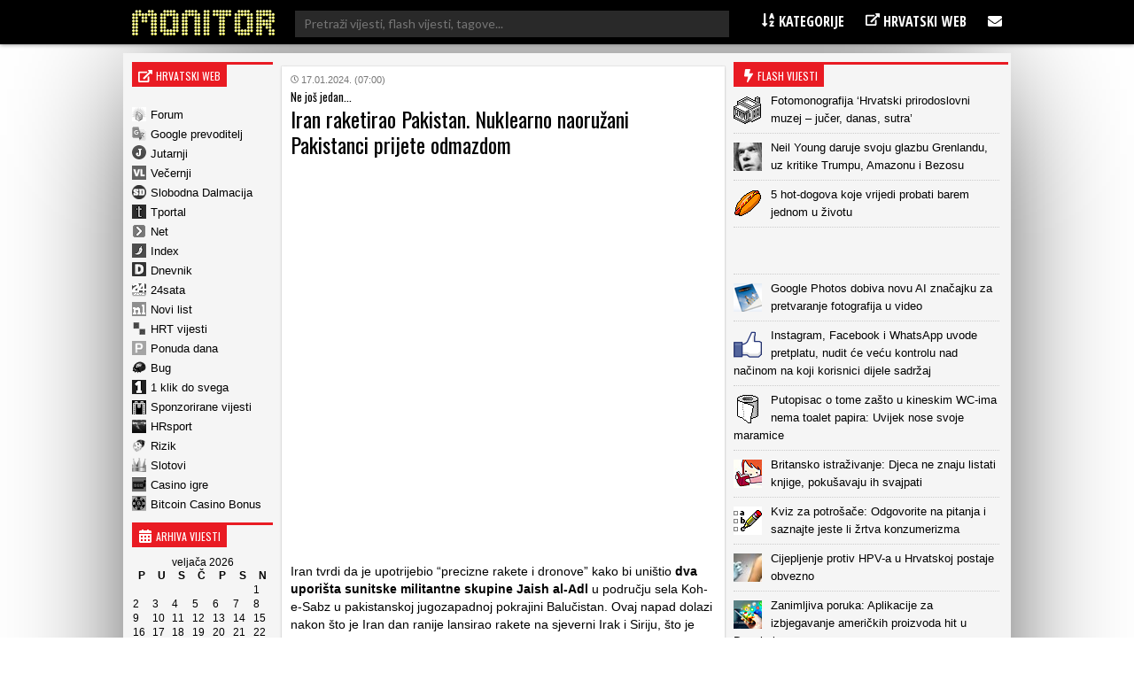

--- FILE ---
content_type: text/html; charset=UTF-8
request_url: https://www.monitor.hr/iran-raketirao-pakistan-nuklearno-naoruzani-pakistanci-prijete-odmazdom/
body_size: 22145
content:


<!DOCTYPE html>
<html lang="hr">
<head>

  
<meta charset="UTF-8" />

<!-- Responsive -->
<meta id="monitor_viewport" name="viewport" content="width=device-width, initial-scale=1, maximum-scale=1, user-scalable=no" name="viewport">

<!-- Remove IE's ability to use compatibility mode -->
<meta http-equiv="X-UA-Compatible" content="IE=edge" />

<!-- Correct type -->
<meta http-equiv="Content-type" content="text/html; charset=UTF-8">

<!-- Disable phone formatin on safari -->
<meta name="format-detection" content="telephone=no">

<!-- Speed up fetching of external assets -->
<link rel="dns-prefetch" href="//fonts.googleapis.com">
<link rel="dns-prefetch" href="//ajax.googleapis.com">
<link rel="dns-prefetch" href="//www.google-analytics.com">


<!-- Mobile chrome -->
<meta name="theme-color" content="#C3151B">

<!-- Win phone Meta -->
<meta name="application-name" content="Monitor.hr"/>
<meta name="msapplication-TileColor" content="#C3151B"/>

<!-- Apple -->
<meta name="apple-mobile-web-app-title" content="Monitor.hr">
<meta name="apple-mobile-web-app-capable" content="yes">
<meta name="apple-mobile-web-app-status-bar-style" content="#C3151B">


<!-- General -->
<link rel="shortcut icon" href="//www.monitor.hr/wp-content/themes/monitor-hr/files/img/favicons/192.png" />

<!-- Chrome -->
<link rel="icon" sizes="192x192" href="//www.monitor.hr/wp-content/themes/monitor-hr/files/img/favicons/192.png">

<!-- IOS -->
<link rel="apple-touch-icon-precomposed" sizes="180x180" href="//www.monitor.hr/wp-content/themes/monitor-hr/files/img/favicons/180.png">

<link rel="apple-touch-icon-precomposed" sizes="152x152" href="//www.monitor.hr/wp-content/themes/monitor-hr/files/img/favicons/152.png">

<link rel="apple-touch-icon-precomposed" sizes="114x114" href="//www.monitor.hr/wp-content/themes/monitor-hr/files/img/favicons/114.png">

<link rel="apple-touch-icon-precomposed" sizes="144x144" href="//www.monitor.hr/wp-content/themes/monitor-hr/files/img/favicons/144.png">

<link rel="apple-touch-icon-precomposed" sizes="120x120" href="">

<link rel="apple-touch-icon-precomposed" sizes="72x72" href="//www.monitor.hr/wp-content/themes/monitor-hr/files/img/favicons/72.png">

<link rel="apple-touch-icon-precomposed" sizes="60x60" href="">

<link rel="apple-touch-icon-precomposed" sizes="57x57" href="">


<!-- Win phone -->
<meta name="msapplication-square70x70logo" content="https://www.monitor.hr/wp-content/themes/monitor-hr/files/img/favicons/70.png"/>

<meta name="msapplication-square150x150logo" content="https://www.monitor.hr/wp-content/themes/monitor-hr/files/img/favicons/150.png"/>

<meta name="msapplication-wide310x150logo" content="https://www.monitor.hr/wp-content/themes/monitor-hr/files/img/favicons/310x150.png"/>

<meta name="msapplication-square310x310logo" content="https://www.monitor.hr/wp-content/themes/monitor-hr/files/img/favicons/310.png"/>






<div id="fb-root"></div>
<script async defer crossorigin="anonymous" src="//connect.facebook.net/hr_HR/sdk.js#xfbml=1&version=v3.3&appId=526388327426516&autoLogAppEvents=1"></script>

<script data-minify="1" src="//www.monitor.hr/wp-content/cache/min/1/jquery-3.3.1.min.js?ver=1750665134" crossorigin="anonymous"></script>
<script data-minify="1" src="//www.monitor.hr/wp-content/cache/min/1/ajax/libs/jquery.nicescroll/3.7.6/jquery.nicescroll.min.js?ver=1750665134"></script>

<script type="text/javascript">
  $(window).on('load', function(){
    $(window).scrollTop(0);
  });
</script>

<script type="text/javascript">
    var w2g = w2g || {};
    w2g.hostname = 'www.monitor.hr';
</script>

<script data-minify="1" type="text/javascript" src="//www.monitor.hr/wp-content/cache/min/1/lib.min.js?ver=1750665134" async></script>

<script data-minify="1" src="//www.monitor.hr/wp-content/cache/min/1/wp-content/themes/monitor-hr/js/adLoop.js?ver=1750665134"></script>

<script data-minify="1" src="//www.monitor.hr/wp-content/cache/min/1/wp-content/themes/monitor-hr/js/custom.js?ver=1750665134"></script>

<!-- Global site tag (gtag.js) - Google Analytics -->
<script data-no-minify="1" async src="//www.monitor.hr/wp-content/cache/busting/1/gtm-8263f6798439105024b9cbe78e31c198.js"></script>
<script>
  window.dataLayer = window.dataLayer || [];
  function gtag(){dataLayer.push(arguments);}
  gtag('js', new Date());

  gtag('config', 'UA-194818-5');
</script>

<!-- Gemius -->
<meta name="verify-v1" content="NElRMT7GyNX4nj5RdLtEiasqf6dfnHdImjlSAvG/s9A=" />
<!-- (C)2000-2009 Gemius SA - gemiusAudience / monitor.hr / Home Page -->
<script type="text/javascript">
    var pp_gemius_identifier = new String('baA6RotRpxw2_6dNMef6zaeEnDPInswpa9vUrbsqONb.L7');
</script>
<script data-minify="1" src="//www.monitor.hr/wp-content/cache/min/1/wp-content/themes/monitor-hr/js/gemius.js?ver=1750665134"></script>

<!-- Linker js
<script type="text/javascript"  async src="//linker.hr/lw.js "></script>
/Linker js -->

<script>
window.ajaxurl = 'https://www.monitor.hr/wp-admin/admin-ajax.php'
</script>
<script src=https://btloader.com/tag?o=5194763873026048&upapi=true async></script>

 
  
   <meta name='robots' content='index, follow, max-image-preview:large, max-snippet:-1, max-video-preview:-1' />

	<!-- This site is optimized with the Yoast SEO plugin v16.2 - https://yoast.com/wordpress/plugins/seo/ -->
	<title>Iran raketirao Pakistan. Nuklearno naoružani Pakistanci prijete odmazdom - Monitor.hr</title><link rel="stylesheet" href="//fonts.googleapis.com/css?family=Oswald%3A300%2C400%2C600%7COpen%20Sans%20Condensed%3A300%2C700%7CLato%7CMontserrat&#038;subset=latin-ext&#038;display=swap" />
	<link rel="canonical" href="//www.monitor.hr/iran-raketirao-pakistan-nuklearno-naoruzani-pakistanci-prijete-odmazdom/" />
	<meta property="og:locale" content="hr_HR" />
	<meta property="og:type" content="article" />
	<meta property="og:title" content="Iran raketirao Pakistan. Nuklearno naoružani Pakistanci prijete odmazdom - Monitor.hr" />
	<meta property="og:description" content="Iran tvrdi da je upotrijebio &#8220;precizne rakete i dronove&#8221; kako bi uništio dva uporišta sunitske militantne skupine Jaish al-Adl u području sela Koh-e-Sabz u pakistanskoj jugozapadnoj pokrajini Balučistan. Ovaj napad dolazi nakon što je Iran dan ranije lansirao rakete na sjeverni Irak i Siriju, što je posljednja eskalacija neprijateljstava na Bliskom istoku. Postoji rizik da [&hellip;]" />
	<meta property="og:url" content="https://www.monitor.hr/iran-raketirao-pakistan-nuklearno-naoruzani-pakistanci-prijete-odmazdom/" />
	<meta property="og:site_name" content="Monitor.hr" />
	<meta property="article:published_time" content="2024-01-17T06:00:45+00:00" />
	<meta property="article:modified_time" content="2024-01-17T06:28:56+00:00" />
	<meta name="twitter:card" content="summary_large_image" />
	<meta name="twitter:label1" content="Napisao/la">
	<meta name="twitter:data1" content="Krešo Puklavec">
	<meta name="twitter:label2" content="Procijenjeno vrijeme čitanja">
	<meta name="twitter:data2" content="1 minuta">
	<script type="application/ld+json" class="yoast-schema-graph">{"@context":"https://schema.org","@graph":[{"@type":"WebSite","@id":"https://www.monitor.hr/#website","url":"https://www.monitor.hr/","name":"Monitor.hr","description":"Prvi hrvatski web portal","potentialAction":[{"@type":"SearchAction","target":"https://www.monitor.hr/?s={search_term_string}","query-input":"required name=search_term_string"}],"inLanguage":"hr"},{"@type":"WebPage","@id":"https://www.monitor.hr/iran-raketirao-pakistan-nuklearno-naoruzani-pakistanci-prijete-odmazdom/#webpage","url":"https://www.monitor.hr/iran-raketirao-pakistan-nuklearno-naoruzani-pakistanci-prijete-odmazdom/","name":"Iran raketirao Pakistan. Nuklearno naoru\u017eani Pakistanci prijete odmazdom - Monitor.hr","isPartOf":{"@id":"https://www.monitor.hr/#website"},"datePublished":"2024-01-17T06:00:45+00:00","dateModified":"2024-01-17T06:28:56+00:00","author":{"@id":"https://www.monitor.hr/#/schema/person/7edd270934ad18660e404c8c772f3bea"},"breadcrumb":{"@id":"https://www.monitor.hr/iran-raketirao-pakistan-nuklearno-naoruzani-pakistanci-prijete-odmazdom/#breadcrumb"},"inLanguage":"hr","potentialAction":[{"@type":"ReadAction","target":["https://www.monitor.hr/iran-raketirao-pakistan-nuklearno-naoruzani-pakistanci-prijete-odmazdom/"]}]},{"@type":"BreadcrumbList","@id":"https://www.monitor.hr/iran-raketirao-pakistan-nuklearno-naoruzani-pakistanci-prijete-odmazdom/#breadcrumb","itemListElement":[{"@type":"ListItem","position":1,"item":{"@type":"WebPage","@id":"https://www.monitor.hr/","url":"https://www.monitor.hr/","name":"Po\u010detna stranica"}},{"@type":"ListItem","position":2,"item":{"@id":"https://www.monitor.hr/iran-raketirao-pakistan-nuklearno-naoruzani-pakistanci-prijete-odmazdom/#webpage"}}]},{"@type":"Person","@id":"https://www.monitor.hr/#/schema/person/7edd270934ad18660e404c8c772f3bea","name":"Kre\u0161o Puklavec","image":{"@type":"ImageObject","@id":"https://www.monitor.hr/#personlogo","inLanguage":"hr","url":"https://secure.gravatar.com/avatar/9e2c5e0c04c54a5c99b2035c53850596?s=96&d=mm&r=g","contentUrl":"https://secure.gravatar.com/avatar/9e2c5e0c04c54a5c99b2035c53850596?s=96&d=mm&r=g","caption":"Kre\u0161o Puklavec"}}]}</script>
	<!-- / Yoast SEO plugin. -->


<link href='//fonts.gstatic.com' crossorigin rel='preconnect' />
<link rel='stylesheet' id='wp-block-library-css'  href='//www.monitor.hr/wp-includes/css/dist/block-library/style.min.css?ver=5.7.14' type='text/css' media='all' />
<link rel='stylesheet' id='ce_responsive-css'  href='//www.monitor.hr/wp-content/plugins/simple-embed-code/css/video-container.min.css?ver=5.7.14' type='text/css' media='all' />
<style id='rocket-lazyload-inline-css' type='text/css'>
.rll-youtube-player{position:relative;padding-bottom:56.23%;height:0;overflow:hidden;max-width:100%;}.rll-youtube-player iframe{position:absolute;top:0;left:0;width:100%;height:100%;z-index:100;background:0 0}.rll-youtube-player img{bottom:0;display:block;left:0;margin:auto;max-width:100%;width:100%;position:absolute;right:0;top:0;border:none;height:auto;cursor:pointer;-webkit-transition:.4s all;-moz-transition:.4s all;transition:.4s all}.rll-youtube-player img:hover{-webkit-filter:brightness(75%)}.rll-youtube-player .play{height:72px;width:72px;left:50%;top:50%;margin-left:-36px;margin-top:-36px;position:absolute;background:url(https://www.monitor.hr/wp-content/plugins/wp-rocket/assets/img/youtube.png) no-repeat;cursor:pointer}
</style>
<script type='text/javascript' src='//www.monitor.hr/wp-includes/js/jquery/jquery.min.js?ver=3.5.1' id='jquery-core-js'></script>
<script type='text/javascript' src='//www.monitor.hr/wp-includes/js/jquery/jquery-migrate.min.js?ver=3.3.2' id='jquery-migrate-js'></script>
<script>
jQuery(function($){
$(document).on('click', 'article[data-nonce]', function(){
//console.log('test');
var e = $(this),
a = e.parents('[data-nonce]'),
d = a.length == 1 ? a.data() : e.data();

$.post(window.ajaxurl, {action:'link_click_counter', nonce:d.nonce, post_id:d.id});
});
});
</script>
<!-- Start Fluid Video Embeds Style Tag -->
<style type="text/css">
/* Fluid Video Embeds */
.fve-video-wrapper {
    position: relative;
    overflow: hidden;
    height: 0;
    background-color: transparent;
    padding-bottom: 56.25%;
    margin: 0.5em 0;
}
.fve-video-wrapper iframe,
.fve-video-wrapper object,
.fve-video-wrapper embed {
    position: absolute;
    display: block;
    top: 0;
    left: 0;
    width: 100%;
    height: 100%;
}
.fve-video-wrapper a.hyperlink-image {
    position: relative;
    display: none;
}
.fve-video-wrapper a.hyperlink-image img {
    position: relative;
    z-index: 2;
    width: 100%;
}
.fve-video-wrapper a.hyperlink-image .fve-play-button {
    position: absolute;
    left: 35%;
    top: 35%;
    right: 35%;
    bottom: 35%;
    z-index: 3;
    background-color: rgba(40, 40, 40, 0.75);
    background-size: 100% 100%;
    border-radius: 10px;
}
.fve-video-wrapper a.hyperlink-image:hover .fve-play-button {
    background-color: rgba(0, 0, 0, 0.85);
}
</style>
<!-- End Fluid Video Embeds Style Tag -->
<script> var awd_admin_ajax_url = 'https://www.monitor.hr/wp-admin/admin-ajax.php'; </script><link rel="icon" href="//www.monitor.hr/wp-content/uploads/2019/04/monitor.png" sizes="32x32" />
<link rel="icon" href="//www.monitor.hr/wp-content/uploads/2019/04/monitor.png" sizes="192x192" />
<link rel="apple-touch-icon" href="//www.monitor.hr/wp-content/uploads/2019/04/monitor.png" />
<meta name="msapplication-TileImage" content="https://www.monitor.hr/wp-content/uploads/2019/04/monitor.png" />
<noscript><style id="rocket-lazyload-nojs-css">.rll-youtube-player, [data-lazy-src]{display:none !important;}</style></noscript>

<script type="text/javascript" src="//lib.wtg-ads.com/publisher/www.monitor.hr/lib.min.js" async></script>	
  <link data-minify="1" rel="stylesheet" type="text/css" href="//www.monitor.hr/wp-content/cache/min/1/wp-content/themes/monitor-hr/css/front/all.css?ver=1750665134" />
</head>

<body class="post-template-default single single-post postid-2813586 single-format-standard">

  
  <header class="header nav--down">
  
    <!--<section class="top__info">
      <div class="top__info_row content flex space--between">

      </div>
    </section>-->

    <section class="main__menu">
      <div class="main__menu_row content flex space--between">

      <div class="mobile__hamburger">
        <span></span>
        <span></span>
        <span></span>
        <span></span>
      </div>

        <div class="logo">
          <a class="logo__link" href="https://www.monitor.hr">
          <img src="//www.monitor.hr/wp-content/themes/monitor-hr/files/img/monitor-logo.png" alt="">
          </a>
        </div>

       <div class="desktop__search">
       <form role="search" method="get" class="search__form" action="//www.monitor.hr/">
<div class="search__wrap">
        <span class="screen-reader-text">Pretraži:</span>
        <input type="search" class="search__field" placeholder="Pretraži vijesti, flash vijesti, tagove..."  value="" name="s"  title="Pretraži:" />
    
    <input type="submit" class="search__submit" value="Pretraži" />
</div>
</form>       </div>

        <div class="main__navigation">
          <nav class="main__navigation_row">
            <ul id="menu-meni-u-headeru" class="navigation__main"><li id="menu-item-755" class="menu-item menu-item-type-custom menu-item-object-custom menu-item-has-children menu-item-755"><a><i class="fa fa-sort-alpha-asc" aria-hidden="true"></i> Kategorije</a>
<ul class="sub-menu">
	<li id="menu-item-20289" class="menu-item menu-item-type-taxonomy menu-item-object-category menu-item-20289"><a href="https://www.monitor.hr/automobili/">Automobili</a></li>
	<li id="menu-item-20323" class="menu-item menu-item-type-taxonomy menu-item-object-category menu-item-20323"><a href="https://www.monitor.hr/blogovi/">Blogovi</a></li>
	<li id="menu-item-20285" class="menu-item menu-item-type-taxonomy menu-item-object-category menu-item-20285"><a href="https://www.monitor.hr/celebrities/">Celebrities</a></li>
	<li id="menu-item-20293" class="menu-item menu-item-type-taxonomy menu-item-object-category menu-item-20293"><a href="https://www.monitor.hr/crna-kronika/">Crna kronika</a></li>
	<li id="menu-item-20273" class="menu-item menu-item-type-taxonomy menu-item-object-category menu-item-20273"><a href="https://www.monitor.hr/drustvo/">Društvo</a></li>
	<li id="menu-item-20303" class="menu-item menu-item-type-taxonomy menu-item-object-category menu-item-20303"><a href="https://www.monitor.hr/eu/">EU</a></li>
	<li id="menu-item-20281" class="menu-item menu-item-type-taxonomy menu-item-object-category menu-item-20281"><a href="https://www.monitor.hr/film/">Film</a></li>
	<li id="menu-item-20277" class="menu-item menu-item-type-taxonomy menu-item-object-category menu-item-20277"><a href="https://www.monitor.hr/glazba/">Glazba</a></li>
	<li id="menu-item-20259" class="menu-item menu-item-type-taxonomy menu-item-object-category menu-item-20259"><a href="https://www.monitor.hr/gospodarstvo/">Gospodarstvo</a></li>
	<li id="menu-item-20263" class="menu-item menu-item-type-taxonomy menu-item-object-category menu-item-20263"><a href="https://www.monitor.hr/hrvatska/">Hrvatska</a></li>
	<li id="menu-item-20261" class="menu-item menu-item-type-taxonomy menu-item-object-category menu-item-20261"><a href="https://www.monitor.hr/ict/">ICT</a></li>
	<li id="menu-item-20283" class="menu-item menu-item-type-taxonomy menu-item-object-category menu-item-20283"><a href="https://www.monitor.hr/internet/">Internet</a></li>
	<li id="menu-item-20305" class="menu-item menu-item-type-taxonomy menu-item-object-category menu-item-20305"><a href="https://www.monitor.hr/istrazivanja/">Istraživanja</a></li>
	<li id="menu-item-20307" class="menu-item menu-item-type-taxonomy menu-item-object-category menu-item-20307"><a href="https://www.monitor.hr/knjizevnost/">Književnost</a></li>
	<li id="menu-item-20319" class="menu-item menu-item-type-taxonomy menu-item-object-category menu-item-20319"><a href="https://www.monitor.hr/kultura/">Kultura</a></li>
	<li id="menu-item-20311" class="menu-item menu-item-type-taxonomy menu-item-object-category menu-item-20311"><a href="https://www.monitor.hr/lifestyle/">Lifestyle</a></li>
	<li id="menu-item-20275" class="menu-item menu-item-type-taxonomy menu-item-object-category menu-item-20275"><a href="https://www.monitor.hr/nogomet/">Nogomet</a></li>
	<li id="menu-item-20265" class="menu-item menu-item-type-taxonomy menu-item-object-category menu-item-20265"><a href="https://www.monitor.hr/obrazovanje/">Obrazovanje</a></li>
	<li id="menu-item-20297" class="menu-item menu-item-type-taxonomy menu-item-object-category menu-item-20297"><a href="https://www.monitor.hr/okolis/">Okoliš</a></li>
	<li id="menu-item-20267" class="menu-item menu-item-type-taxonomy menu-item-object-category menu-item-20267"><a href="https://www.monitor.hr/politika/">Politika</a></li>
	<li id="menu-item-20313" class="menu-item menu-item-type-taxonomy menu-item-object-category menu-item-20313"><a href="https://www.monitor.hr/pravo/">Pravo</a></li>
	<li id="menu-item-20295" class="menu-item menu-item-type-taxonomy menu-item-object-category menu-item-20295"><a href="https://www.monitor.hr/regija/">Regija</a></li>
	<li id="menu-item-20321" class="menu-item menu-item-type-taxonomy menu-item-object-category menu-item-20321"><a href="https://www.monitor.hr/religija/">Religija</a></li>
	<li id="menu-item-20291" class="menu-item menu-item-type-taxonomy menu-item-object-category menu-item-20291"><a href="https://www.monitor.hr/sport/">Sport</a></li>
	<li id="menu-item-20271" class="menu-item menu-item-type-taxonomy menu-item-object-category menu-item-20271"><a href="https://www.monitor.hr/svijet/">Svijet</a></li>
	<li id="menu-item-20269" class="menu-item menu-item-type-taxonomy menu-item-object-category menu-item-20269"><a href="https://www.monitor.hr/televizija/">Televizija</a></li>
	<li id="menu-item-20287" class="menu-item menu-item-type-taxonomy menu-item-object-category menu-item-20287"><a href="https://www.monitor.hr/turizam/">Turizam</a></li>
	<li id="menu-item-20327" class="menu-item menu-item-type-taxonomy menu-item-object-category menu-item-20327"><a href="https://www.monitor.hr/web-stranice/">Web stranice</a></li>
	<li id="menu-item-20315" class="menu-item menu-item-type-taxonomy menu-item-object-category menu-item-20315"><a href="https://www.monitor.hr/zabava/">Zabava</a></li>
	<li id="menu-item-20301" class="menu-item menu-item-type-taxonomy menu-item-object-category menu-item-20301"><a href="https://www.monitor.hr/zagreb/">Zagreb</a></li>
	<li id="menu-item-20279" class="menu-item menu-item-type-taxonomy menu-item-object-category menu-item-20279"><a href="https://www.monitor.hr/zanimljivosti/">Zanimljivosti</a></li>
	<li id="menu-item-20299" class="menu-item menu-item-type-taxonomy menu-item-object-category menu-item-20299"><a href="https://www.monitor.hr/zdravlje/">Zdravlje</a></li>
	<li id="menu-item-20309" class="menu-item menu-item-type-taxonomy menu-item-object-category menu-item-20309"><a href="https://www.monitor.hr/znanost/">Znanost</a></li>
</ul>
</li>
<li id="menu-item-757" class="menu-item menu-item-type-custom menu-item-object-custom menu-item-has-children menu-item-757"><a><i class="fa fa-external-link" aria-hidden="true"></i> Hrvatski web</a>
<ul class="sub-menu">
	<li id="menu-item-2818835" class="menu-item menu-item-type-custom menu-item-object-custom menu-item-2818835"><a href="https://casinoigre.hr/">Casino igre</a></li>
	<li id="menu-item-2819125" class="menu-item menu-item-type-custom menu-item-object-custom menu-item-2819125"><a href="https://bitcoincasinobonuscodes.com/">Bitcoin Casino Bonus</a></li>
	<li id="menu-item-759" class="menu-item menu-item-type-custom menu-item-object-custom menu-item-759"><a target="_blank" rel="noopener" href="http://www.forum.hr">Forum.hr</a></li>
	<li id="menu-item-761" class="menu-item menu-item-type-custom menu-item-object-custom menu-item-761"><a target="_blank" rel="nofollow" href="http://www.jutarnji.hr">Jutarnji.hr</a></li>
	<li id="menu-item-763" class="menu-item menu-item-type-custom menu-item-object-custom menu-item-763"><a target="_blank" rel="nofollow" href="http://www.vecernji.hr">Večernji.hr</a></li>
	<li id="menu-item-765" class="menu-item menu-item-type-custom menu-item-object-custom menu-item-765"><a target="_blank" rel="nofollow" href="http://www.slobodnadalmacija.hr">Slobodna Dalmacija</a></li>
	<li id="menu-item-767" class="menu-item menu-item-type-custom menu-item-object-custom menu-item-767"><a target="_blank" rel="nofollow" href="http://www.tportal.hr">Tportal.hr</a></li>
	<li id="menu-item-2813260" class="menu-item menu-item-type-custom menu-item-object-custom menu-item-2813260"><a target="_blank" rel="nofollow" href="https://hrsport.hr/">HRsport</a></li>
	<li id="menu-item-769" class="menu-item menu-item-type-custom menu-item-object-custom menu-item-769"><a target="_blank" rel="nofollow" href="http://www.net.hr">Net.hr</a></li>
	<li id="menu-item-771" class="menu-item menu-item-type-custom menu-item-object-custom menu-item-771"><a target="_blank" rel="nofollow" href="http://www.index.hr">Index.hr</a></li>
	<li id="menu-item-2813261" class="menu-item menu-item-type-custom menu-item-object-custom menu-item-2813261"><a target="_blank" rel="nofollow" href="https://rizik.hr/">Rizik</a></li>
	<li id="menu-item-2813262" class="menu-item menu-item-type-custom menu-item-object-custom menu-item-2813262"><a rel="nofollow" href="https://slotovi.hr/">Slotovi</a></li>
	<li id="menu-item-773" class="menu-item menu-item-type-custom menu-item-object-custom menu-item-773"><a target="_blank" rel="nofollow" href="http://www.dnevnik.hr">Dnevnik.hr</a></li>
	<li id="menu-item-775" class="menu-item menu-item-type-custom menu-item-object-custom menu-item-775"><a target="_blank" rel="nofollow" href="http://www.24sata.hr">24sata.hr</a></li>
	<li id="menu-item-777" class="menu-item menu-item-type-custom menu-item-object-custom menu-item-777"><a target="_blank" rel="nofollow" href="http://www.novilist.hr">Novilist.hr</a></li>
	<li id="menu-item-781" class="menu-item menu-item-type-custom menu-item-object-custom menu-item-781"><a target="_blank" rel="nofollow" href="http://www.hrt.hr">HRT vijesti</a></li>
	<li id="menu-item-793" class="menu-item menu-item-type-custom menu-item-object-custom menu-item-793"><a target="_blank" rel="nofollow" href="http://www.bug.hr">Bug</a></li>
	<li id="menu-item-795" class="menu-item menu-item-type-custom menu-item-object-custom menu-item-795"><a target="_blank" rel="nofollow" href="https://www.monitor.hr/cjenik-oglasavanja/">Sponzorirane vijesti</a></li>
	<li id="menu-item-787" class="menu-item menu-item-type-custom menu-item-object-custom menu-item-787"><a target="_blank" rel="nofollow" href="http://www.ponudadana.hr">Ponuda dana</a></li>
</ul>
</li>
<li id="menu-item-29661" class="menu-item menu-item-type-custom menu-item-object-custom menu-item-has-children menu-item-29661"><a><i class="fa fa-envelope" aria-hidden="true"></i></a>
<ul class="sub-menu">
	<li id="menu-item-29669" class="menu-item menu-item-type-post_type menu-item-object-page menu-item-29669"><a href="https://www.monitor.hr/marketing/">Marketing</a></li>
	<li id="menu-item-29675" class="menu-item menu-item-type-post_type menu-item-object-page menu-item-29675"><a href="https://www.monitor.hr/impressum/">Impressum</a></li>
	<li id="menu-item-29681" class="menu-item menu-item-type-post_type menu-item-object-page menu-item-29681"><a href="https://www.monitor.hr/kontakt/">Kontakt</a></li>
</ul>
</li>
</ul>          </nav>
        </div>

        <div class="mobile__search">
        <span class="fa--bigger fa--search search--btn"></span>
        <div class="mobile__search_anim">
        <form role="search" method="get" class="search__form" action="//www.monitor.hr/">
<div class="search__wrap">
        <span class="screen-reader-text">Pretraži:</span>
        <input type="search" class="search__field" placeholder="Pretraži vijesti, flash vijesti, tagove..."  value="" name="s"  title="Pretraži:" />
    
    <input type="submit" class="search__submit" value="Pretraži" />
</div>
</form>          
        </div>
        </div>

      </div>
    </section>


  </header>

  <div class="mobile__menu">
          <div class="navigation__mobile_side">
              <ul>
                  <li>
                      <a href="https://www.facebook.com/Monitorhr-200999409913596/"  class="flex space--around"target="_blank">
                        <span class="fa--bigger fa--facebook"></span>
                      </a>
                  </li>
                <li>
                    <a href="https://www.monitor.hr/feed/rss/" class="flex space--around" target="_blank">
                    <span class="fa--bigger fa--rss"></span>
                  </a>
                </li>
                <li>
                    <a href="/marketing/"  class="flex space--around">
                    <span class="fa--bigger fa--bullseye"></span>
                  </a>
                </li>
                <li>
                    <a href="/kontakt/" class="flex space--around">
                    <span class="fa--bigger fa-envelope"></span>
                  </a>
                  </li>
                <li>
                    <a href="/impressum/" class="flex space--around">
                      <span class="fa--bigger fa--user"></span>
                  </a>
                  </li>
              </ul>
          </div>
          <nav class="nav__mobile">
            <ul id="menu-meni-u-headeru-1" class="navigation__mobile"><li class="menu-item menu-item-type-custom menu-item-object-custom menu-item-has-children menu-item-755"><a><i class="fa fa-sort-alpha-asc" aria-hidden="true"></i> Kategorije</a>
<ul class="sub-menu">
	<li class="menu-item menu-item-type-taxonomy menu-item-object-category menu-item-20289"><a href="https://www.monitor.hr/automobili/">Automobili</a></li>
	<li class="menu-item menu-item-type-taxonomy menu-item-object-category menu-item-20323"><a href="https://www.monitor.hr/blogovi/">Blogovi</a></li>
	<li class="menu-item menu-item-type-taxonomy menu-item-object-category menu-item-20285"><a href="https://www.monitor.hr/celebrities/">Celebrities</a></li>
	<li class="menu-item menu-item-type-taxonomy menu-item-object-category menu-item-20293"><a href="https://www.monitor.hr/crna-kronika/">Crna kronika</a></li>
	<li class="menu-item menu-item-type-taxonomy menu-item-object-category menu-item-20273"><a href="https://www.monitor.hr/drustvo/">Društvo</a></li>
	<li class="menu-item menu-item-type-taxonomy menu-item-object-category menu-item-20303"><a href="https://www.monitor.hr/eu/">EU</a></li>
	<li class="menu-item menu-item-type-taxonomy menu-item-object-category menu-item-20281"><a href="https://www.monitor.hr/film/">Film</a></li>
	<li class="menu-item menu-item-type-taxonomy menu-item-object-category menu-item-20277"><a href="https://www.monitor.hr/glazba/">Glazba</a></li>
	<li class="menu-item menu-item-type-taxonomy menu-item-object-category menu-item-20259"><a href="https://www.monitor.hr/gospodarstvo/">Gospodarstvo</a></li>
	<li class="menu-item menu-item-type-taxonomy menu-item-object-category menu-item-20263"><a href="https://www.monitor.hr/hrvatska/">Hrvatska</a></li>
	<li class="menu-item menu-item-type-taxonomy menu-item-object-category menu-item-20261"><a href="https://www.monitor.hr/ict/">ICT</a></li>
	<li class="menu-item menu-item-type-taxonomy menu-item-object-category menu-item-20283"><a href="https://www.monitor.hr/internet/">Internet</a></li>
	<li class="menu-item menu-item-type-taxonomy menu-item-object-category menu-item-20305"><a href="https://www.monitor.hr/istrazivanja/">Istraživanja</a></li>
	<li class="menu-item menu-item-type-taxonomy menu-item-object-category menu-item-20307"><a href="https://www.monitor.hr/knjizevnost/">Književnost</a></li>
	<li class="menu-item menu-item-type-taxonomy menu-item-object-category menu-item-20319"><a href="https://www.monitor.hr/kultura/">Kultura</a></li>
	<li class="menu-item menu-item-type-taxonomy menu-item-object-category menu-item-20311"><a href="https://www.monitor.hr/lifestyle/">Lifestyle</a></li>
	<li class="menu-item menu-item-type-taxonomy menu-item-object-category menu-item-20275"><a href="https://www.monitor.hr/nogomet/">Nogomet</a></li>
	<li class="menu-item menu-item-type-taxonomy menu-item-object-category menu-item-20265"><a href="https://www.monitor.hr/obrazovanje/">Obrazovanje</a></li>
	<li class="menu-item menu-item-type-taxonomy menu-item-object-category menu-item-20297"><a href="https://www.monitor.hr/okolis/">Okoliš</a></li>
	<li class="menu-item menu-item-type-taxonomy menu-item-object-category menu-item-20267"><a href="https://www.monitor.hr/politika/">Politika</a></li>
	<li class="menu-item menu-item-type-taxonomy menu-item-object-category menu-item-20313"><a href="https://www.monitor.hr/pravo/">Pravo</a></li>
	<li class="menu-item menu-item-type-taxonomy menu-item-object-category menu-item-20295"><a href="https://www.monitor.hr/regija/">Regija</a></li>
	<li class="menu-item menu-item-type-taxonomy menu-item-object-category menu-item-20321"><a href="https://www.monitor.hr/religija/">Religija</a></li>
	<li class="menu-item menu-item-type-taxonomy menu-item-object-category menu-item-20291"><a href="https://www.monitor.hr/sport/">Sport</a></li>
	<li class="menu-item menu-item-type-taxonomy menu-item-object-category menu-item-20271"><a href="https://www.monitor.hr/svijet/">Svijet</a></li>
	<li class="menu-item menu-item-type-taxonomy menu-item-object-category menu-item-20269"><a href="https://www.monitor.hr/televizija/">Televizija</a></li>
	<li class="menu-item menu-item-type-taxonomy menu-item-object-category menu-item-20287"><a href="https://www.monitor.hr/turizam/">Turizam</a></li>
	<li class="menu-item menu-item-type-taxonomy menu-item-object-category menu-item-20327"><a href="https://www.monitor.hr/web-stranice/">Web stranice</a></li>
	<li class="menu-item menu-item-type-taxonomy menu-item-object-category menu-item-20315"><a href="https://www.monitor.hr/zabava/">Zabava</a></li>
	<li class="menu-item menu-item-type-taxonomy menu-item-object-category menu-item-20301"><a href="https://www.monitor.hr/zagreb/">Zagreb</a></li>
	<li class="menu-item menu-item-type-taxonomy menu-item-object-category menu-item-20279"><a href="https://www.monitor.hr/zanimljivosti/">Zanimljivosti</a></li>
	<li class="menu-item menu-item-type-taxonomy menu-item-object-category menu-item-20299"><a href="https://www.monitor.hr/zdravlje/">Zdravlje</a></li>
	<li class="menu-item menu-item-type-taxonomy menu-item-object-category menu-item-20309"><a href="https://www.monitor.hr/znanost/">Znanost</a></li>
</ul>
</li>
<li class="menu-item menu-item-type-custom menu-item-object-custom menu-item-has-children menu-item-757"><a><i class="fa fa-external-link" aria-hidden="true"></i> Hrvatski web</a>
<ul class="sub-menu">
	<li class="menu-item menu-item-type-custom menu-item-object-custom menu-item-2818835"><a href="https://casinoigre.hr/">Casino igre</a></li>
	<li class="menu-item menu-item-type-custom menu-item-object-custom menu-item-2819125"><a href="https://bitcoincasinobonuscodes.com/">Bitcoin Casino Bonus</a></li>
	<li class="menu-item menu-item-type-custom menu-item-object-custom menu-item-759"><a target="_blank" rel="noopener" href="http://www.forum.hr">Forum.hr</a></li>
	<li class="menu-item menu-item-type-custom menu-item-object-custom menu-item-761"><a target="_blank" rel="nofollow" href="http://www.jutarnji.hr">Jutarnji.hr</a></li>
	<li class="menu-item menu-item-type-custom menu-item-object-custom menu-item-763"><a target="_blank" rel="nofollow" href="http://www.vecernji.hr">Večernji.hr</a></li>
	<li class="menu-item menu-item-type-custom menu-item-object-custom menu-item-765"><a target="_blank" rel="nofollow" href="http://www.slobodnadalmacija.hr">Slobodna Dalmacija</a></li>
	<li class="menu-item menu-item-type-custom menu-item-object-custom menu-item-767"><a target="_blank" rel="nofollow" href="http://www.tportal.hr">Tportal.hr</a></li>
	<li class="menu-item menu-item-type-custom menu-item-object-custom menu-item-2813260"><a target="_blank" rel="nofollow" href="https://hrsport.hr/">HRsport</a></li>
	<li class="menu-item menu-item-type-custom menu-item-object-custom menu-item-769"><a target="_blank" rel="nofollow" href="http://www.net.hr">Net.hr</a></li>
	<li class="menu-item menu-item-type-custom menu-item-object-custom menu-item-771"><a target="_blank" rel="nofollow" href="http://www.index.hr">Index.hr</a></li>
	<li class="menu-item menu-item-type-custom menu-item-object-custom menu-item-2813261"><a target="_blank" rel="nofollow" href="https://rizik.hr/">Rizik</a></li>
	<li class="menu-item menu-item-type-custom menu-item-object-custom menu-item-2813262"><a rel="nofollow" href="https://slotovi.hr/">Slotovi</a></li>
	<li class="menu-item menu-item-type-custom menu-item-object-custom menu-item-773"><a target="_blank" rel="nofollow" href="http://www.dnevnik.hr">Dnevnik.hr</a></li>
	<li class="menu-item menu-item-type-custom menu-item-object-custom menu-item-775"><a target="_blank" rel="nofollow" href="http://www.24sata.hr">24sata.hr</a></li>
	<li class="menu-item menu-item-type-custom menu-item-object-custom menu-item-777"><a target="_blank" rel="nofollow" href="http://www.novilist.hr">Novilist.hr</a></li>
	<li class="menu-item menu-item-type-custom menu-item-object-custom menu-item-781"><a target="_blank" rel="nofollow" href="http://www.hrt.hr">HRT vijesti</a></li>
	<li class="menu-item menu-item-type-custom menu-item-object-custom menu-item-793"><a target="_blank" rel="nofollow" href="http://www.bug.hr">Bug</a></li>
	<li class="menu-item menu-item-type-custom menu-item-object-custom menu-item-795"><a target="_blank" rel="nofollow" href="https://www.monitor.hr/cjenik-oglasavanja/">Sponzorirane vijesti</a></li>
	<li class="menu-item menu-item-type-custom menu-item-object-custom menu-item-787"><a target="_blank" rel="nofollow" href="http://www.ponudadana.hr">Ponuda dana</a></li>
</ul>
</li>
<li class="menu-item menu-item-type-custom menu-item-object-custom menu-item-has-children menu-item-29661"><a><i class="fa fa-envelope" aria-hidden="true"></i></a>
<ul class="sub-menu">
	<li class="menu-item menu-item-type-post_type menu-item-object-page menu-item-29669"><a href="https://www.monitor.hr/marketing/">Marketing</a></li>
	<li class="menu-item menu-item-type-post_type menu-item-object-page menu-item-29675"><a href="https://www.monitor.hr/impressum/">Impressum</a></li>
	<li class="menu-item menu-item-type-post_type menu-item-object-page menu-item-29681"><a href="https://www.monitor.hr/kontakt/">Kontakt</a></li>
</ul>
</li>
</ul>            </nav>
    </div>

  <main>



<div class="single__content content flex main--bg-shadow">

<aside id="left__sidebar" class="left__sidebar left--sidebar-width">
  




  <!-- Monitor_Desktop_Home_Column_1_bottom_fixed -->
	<div id="Monitor_Desktop_Home_Column_1_bottom_fixed"></div>


  <div class="red--border-3">
    <h3 class="widget--title"><span class="fa--smaller fa--external-link"></span>Hrvatski web</h3>
  </div>

  
	<div class="left__sidebar_portals flex flex--column">

	
		<div class="portail__list flex align--center">

      <a class="portail__list flex align--center" target="_blank" href="http://www.forum.hr/">
        <span class="icon--size icon--forum icon--hover"></span>
        Forum</a>

		</div>

	
		<div class="portail__list flex align--center">

      <a class="portail__list flex align--center" target="_blank" href="https://translate.google.hr/">
        <span class="icon--size icon--googleprevoditelj icon--hover"></span>
        Google prevoditelj</a>

		</div>

	
		<div class="portail__list flex align--center">

      <a class="portail__list flex align--center" target="_blank" href="https://www.jutarnji.hr/">
        <span class="icon--size icon--jutarnji icon--hover"></span>
        Jutarnji</a>

		</div>

	
		<div class="portail__list flex align--center">

      <a class="portail__list flex align--center" target="_blank" href="https://www.vecernji.hr/">
        <span class="icon--size icon--vecernji icon--hover"></span>
        Večernji</a>

		</div>

	
		<div class="portail__list flex align--center">

      <a class="portail__list flex align--center" target="_blank" href="https://www.slobodnadalmacija.hr/">
        <span class="icon--size icon--slobodnadalmacija icon--hover"></span>
        Slobodna Dalmacija</a>

		</div>

	
		<div class="portail__list flex align--center">

      <a class="portail__list flex align--center" target="_blank" href="https://www.tportal.hr/">
        <span class="icon--size icon--tportal icon--hover"></span>
        Tportal</a>

		</div>

	
		<div class="portail__list flex align--center">

      <a class="portail__list flex align--center" target="_blank" href="https://www.net.hr/">
        <span class="icon--size icon--net icon--hover"></span>
        Net</a>

		</div>

	
		<div class="portail__list flex align--center">

      <a class="portail__list flex align--center" target="_blank" href="https://www.index.hr/">
        <span class="icon--size icon--index icon--hover"></span>
        Index</a>

		</div>

	
		<div class="portail__list flex align--center">

      <a class="portail__list flex align--center" target="_blank" href="https://www.dnevnik.hr/">
        <span class="icon--size icon--dnevnik icon--hover"></span>
        Dnevnik</a>

		</div>

	
		<div class="portail__list flex align--center">

      <a class="portail__list flex align--center" target="_blank" href="https://www.24sata.hr/">
        <span class="icon--size icon--24sata icon--hover"></span>
        24sata</a>

		</div>

	
		<div class="portail__list flex align--center">

      <a class="portail__list flex align--center" target="_blank" href="http://www.novilist.hr/">
        <span class="icon--size icon--novilist icon--hover"></span>
        Novi list</a>

		</div>

	
		<div class="portail__list flex align--center">

      <a class="portail__list flex align--center" target="_blank" href="http://www.hrt.hr/">
        <span class="icon--size icon--hrtvijesti icon--hover"></span>
        HRT vijesti</a>

		</div>

	
		<div class="portail__list flex align--center">

      <a class="portail__list flex align--center" target="_blank" href="http://www.ponudadana.hr/">
        <span class="icon--size icon--ponudadana icon--hover"></span>
        Ponuda dana</a>

		</div>

	
		<div class="portail__list flex align--center">

      <a class="portail__list flex align--center" target="_blank" href="https://www.bug.hr/">
        <span class="icon--size icon--bug icon--hover"></span>
        Bug</a>

		</div>

	
		<div class="portail__list flex align--center">

      <a class="portail__list flex align--center" target="_blank" href="https://klik.hr/">
        <span class="icon--size icon--1klikdosvega icon--hover"></span>
        1 klik do svega</a>

		</div>

	
		<div class="portail__list flex align--center">

      <a class="portail__list flex align--center" target="_blank" href="https://www.monitor.hr/cjenik-oglasavanja/">
        <span class="icon--size icon--monitor icon--hover"></span>
        Sponzorirane vijesti</a>

		</div>

	
		<div class="portail__list flex align--center">

      <a class="portail__list flex align--center" target="_blank" href="https://hrsport.hr/">
        <span class="icon--size icon--hrsport icon--hover"></span>
        HRsport</a>

		</div>

	
		<div class="portail__list flex align--center">

      <a class="portail__list flex align--center" target="_blank" href="https://rizik.hr/">
        <span class="icon--size icon--rizik icon--hover"></span>
        Rizik</a>

		</div>

	
		<div class="portail__list flex align--center">

      <a class="portail__list flex align--center" target="_blank" href="https://slotovi.hr/">
        <span class="icon--size icon--slotovi icon--hover"></span>
        Slotovi</a>

		</div>

	
		<div class="portail__list flex align--center">

      <a class="portail__list flex align--center" target="_blank" href="https://casinoigre.hr/">
        <span class="icon--size icon--casinoigre icon--hover"></span>
        Casino igre</a>

		</div>

	
		<div class="portail__list flex align--center">

      <a class="portail__list flex align--center" target="_blank" href="https://bitcoincasinobonuscodes.com/">
        <span class="icon--size icon--kladionica icon--hover"></span>
        Bitcoin Casino Bonus</a>

		</div>

	
</div>


  <div class="red--border-3">
    <h3 class="widget--title"> <span class="fa--smaller fa--calendar"></span>Arhiva vijesti</h3>
  </div>
  <div class="widget--space"><div id="calendar_wrap" class="calendar_wrap"><table id="wp-calendar" class="wp-calendar-table">
	<caption>veljača 2026</caption>
	<thead>
	<tr>
		<th scope="col" title="Ponedjeljak">P</th>
		<th scope="col" title="Utorak">U</th>
		<th scope="col" title="Srijeda">S</th>
		<th scope="col" title="Četvrtak">Č</th>
		<th scope="col" title="Petak">P</th>
		<th scope="col" title="Subota">S</th>
		<th scope="col" title="Nedjelja">N</th>
	</tr>
	</thead>
	<tbody>
	<tr>
		<td colspan="6" class="pad">&nbsp;</td><td id="today">1</td>
	</tr>
	<tr>
		<td>2</td><td>3</td><td>4</td><td>5</td><td>6</td><td>7</td><td>8</td>
	</tr>
	<tr>
		<td>9</td><td>10</td><td>11</td><td>12</td><td>13</td><td>14</td><td>15</td>
	</tr>
	<tr>
		<td>16</td><td>17</td><td>18</td><td>19</td><td>20</td><td>21</td><td>22</td>
	</tr>
	<tr>
		<td>23</td><td>24</td><td>25</td><td>26</td><td>27</td><td>28</td>
		<td class="pad" colspan="1">&nbsp;</td>
	</tr>
	</tbody>
	</table><nav aria-label="Prethodni i sljedeći mjeseci" class="wp-calendar-nav">
		<span class="wp-calendar-nav-prev"><a href="https://www.monitor.hr/2026/01/">&laquo; sij</a></span>
		<span class="pad">&nbsp;</span>
		<span class="wp-calendar-nav-next">&nbsp;</span>
	</nav></div></div>
  


	
<!-- Monitor_Desktop_Home_Column_1_bottom_fixed -->
<div id="Monitor_Desktop_Home_Column_1_bottom_fixed_2"></div>

	  

  </aside>

  <div class="main__content main--width">


    
        <section class="main__section">
          <div class="main__section_row">

            <article data-id="2813586" class="post-2813586 post type-post status-publish format-standard hentry category-vijest tag-iran tag-pakistan">
              <div class="padding--6-10 overflow--hidden">

                
                <i class="fa--11 fa-clock-o">17.01.2024. (07:00)</i>

			               <h2 class="headline">
                                   Ne još jedan...
                              </h2>
            				  
				  

                                  <h2 class="entry--title">Iran raketirao Pakistan. Nuklearno naoružani Pakistanci prijete odmazdom</h2>
                
                
                <div class="entry--summary">
                  <div class="iframely-embed">
<div class="iframely-responsive" style="padding-bottom: 66.6667%; padding-top: 120px;"><a href="https://apnews.com/article/iran-iraq-militant-bases-attack-05c7530d66fb05dd6f2868527003ba2d" data-iframely-url="//cdn.iframe.ly/R7Qc2U8?maxheight=750"></a></div>
</div>
<p><script data-minify="1" async src="//www.monitor.hr/wp-content/cache/min/1/embed.js?ver=1750665136" charset="utf-8"></script></p>
<p>Iran tvrdi da je upotrijebio &#8220;precizne rakete i dronove&#8221; kako bi uništio <strong>dva uporišta sunitske militantne skupine Jaish al-Adl</strong> u području sela Koh-e-Sabz u pakistanskoj jugozapadnoj pokrajini Balučistan. Ovaj napad dolazi nakon što je Iran dan ranije lansirao rakete na sjeverni Irak i Siriju, što je posljednja eskalacija neprijateljstava na Bliskom istoku. Postoji rizik da rat u Gazi preraste u širi regionalni sukob. Pakistansko ministarstvo vanjskih poslova <strong>priopćilo je da je u napadu na njihov teritorij ubijeno</strong> &#8220;dvoje nedužne djece&#8221; i upozorilo Iran na &#8220;ozbiljne posljedice&#8221;. <a href="https://www.index.hr/vijesti/clanak/iran-raketirao-pakistan-pakistanci-prijete-odmazdom-ubili-ste-dvije-curice/2529946.aspx?index_ref=naslovnica_vijesti_prva_d" target="_blank" rel="noopener">Index</a></p>
                </div>

                <div class="autor--tags-box"><i class="fa2"><a href="https://www.monitor.hr/tag/iran/" rel="tag">Iran</a> <a href="https://www.monitor.hr/tag/pakistan/" rel="tag">Pakistan</a></i></div>                
                                <br>
              	<!--- CODE LINKER START --->
				 <div class="lwdgt" data-wid="547"></div>
				 <script data-minify="1" async src="//www.monitor.hr/wp-content/cache/min/1/widget/slider/splide.min.js?ver=1750665136" type="text/javascript"></script>
				 <script data-minify="1" async src="//www.monitor.hr/wp-content/cache/min/1/lw.js?ver=1750665136"></script>
				<!--- CODE LINKER END --->
                                              </div>
            </article>

          </div>
        </section>

      <script id="_vidverto-f0bf40978c2a09f0b46c3be5cef000b5">!function(v,t,o){var a=t.createElement("script");a.src="https://ad.vidverto.io/vidverto/js/aries/v1/invocation.js",a.setAttribute("fetchpriority","high");var r=v.top;r.document.head.appendChild(a),v.self!==v.top&&(v.frameElement.style.cssText="width:0px!important;height:0px!important;"),r.aries=r.aries||{},r.aries.v1=r.aries.v1||{commands:[]};var c=r.aries.v1;c.commands.push((function(){var d=document.getElementById("_vidverto-f0bf40978c2a09f0b46c3be5cef000b5");d.setAttribute("id",(d.getAttribute("id")+(new Date()).getTime()));var t=v.frameElement||d;c.mount("16587",t,{width:720,height:405})}))}(window,document);</script>
    <div class="red--border-3 margin--t-25">
      <h3 class="widget--title"> <span class="fa--smaller fa--file"></span>Slične vijesti</h3>
    </div>

          

                          <article data-id="2829265" data-nonce="a1a2e76c09" class="post-2829265 post type-post status-publish format-standard hentry category-vijest category-svijet tag-iran tag-prosvjedi-u-iranu">
                <div class="padding--6-10 overflow--hidden">

                    <i class="fa--11 fa-clock-o">12.01. (19:00)</i>
                    <h3 class="headline">Stara sila, prazna blagajna</h3>                                            <h2 class="entry--title"><a href="https://www.monitor.hr/iran-na-rubu-rezim-bez-novca-legitimiteta-i-kontrole/" rel="bookmark">Iran na rubu: režim bez novca, legitimiteta i kontrole</a></h2>
                    
                    <p class="image--news">
                                            </p>

                    <div class="entry--summary">
                        <div class="iframely-embed">
<div class="iframely-responsive" style="padding-bottom: 60%; padding-top: 120px;"><a href="https://www.tportal.hr/vijesti/clanak/islamska-republika-vise-ne-moze-prezivjeti-ovaj-ustanak-posljednji-cin-je-poceo-foto-20260112" data-iframely-url="//cdn.iframe.ly/XHqsMMCk?maxheight=750"></a></div>
</div>
<p><script data-minify="1" async src="//www.monitor.hr/wp-content/cache/min/1/embed.js?ver=1750665136" charset="utf-8"></script></p>
<p>Iranski režim, koji je desetljećima preživljavao pobune brutalnom represijom, danas se suočava s najdubljom krizom dosad. Nakon izraelskih napada 2025., obnove UN-ovih sankcija i američkog udara na krijumčarenje nafte,<strong> Islamska Republika ostala je bez novca i sposobnosti upravljanja</strong>. Istodobno se urušila regionalna mreža saveznika i autoritet vrha vlasti. Prosvjedi više ne traže reforme, nego otvoreno rušenje režima, koji se sve više ponaša kao propala država.<a href="https://www.tportal.hr/vijesti/clanak/islamska-republika-vise-ne-moze-prezivjeti-ovaj-ustanak-posljednji-cin-je-poceo-foto-20260112" target="_blank" rel="noopener"> tportal</a></p>
                    </div>


                    <div class="autor--tags-box"><i class="fa2"><a href="https://www.monitor.hr/tag/iran/" rel="tag">Iran</a> <a href="https://www.monitor.hr/tag/prosvjedi-u-iranu/" rel="tag">prosvjedi u Iranu</a></i></div>                   
                    
                </div>
            </article>

            	<div>
																																	</div>

                                <article data-id="2829205" data-nonce="0145373a55" class="post-2829205 post type-post status-publish format-standard hentry category-vijest category-svijet tag-ali-hamnei tag-iran tag-mohammad-reza-pahlavi tag-prosvjedi-u-iranu tag-reza-pahlavi tag-ruholah-homeini">
                <div class="padding--6-10 overflow--hidden">

                    <i class="fa--11 fa-clock-o">09.01. (21:00)</i>
                    <h3 class="headline">Sin se javlja iz Amerike</h3>                                            <h2 class="entry--title"><a href="https://www.monitor.hr/iranci-pozivaju-na-povratak-saha-tko-je-on-sin-svrgnutog-mohammada-reze-pahlavog/" rel="bookmark">Iranci pozivaju na &#8220;povratak šaha&#8221;. Tko je on? Sin svrgnutog Mohammada Reze Pahlavog</a></h2>
                    
                    <p class="image--news">
                                            </p>

                    <div class="entry--summary">
                        <div class="iframely-embed">
<div class="iframely-responsive" style="padding-bottom: 56.25%; padding-top: 120px;"><a href="https://www.bbc.com/news/articles/c62wx1gr8y4o" data-iframely-url="//cdn.iframe.ly/q8ypFlMD?maxheight=750"></a></div>
</div>
<p><script data-minify="1" async src="//www.monitor.hr/wp-content/cache/min/1/embed.js?ver=1750665136" charset="utf-8"></script></p>
<p>Mnogi <a href="https://www.index.hr/vijesti/clanak/golema-pobuna-iran-potpuno-odsjecen-ajatolah-odrzao-govor-obratio-se-trumpu/2748122.aspx" target="_blank" rel="noopener">prosvjednici u Iranu</a> uzvikuju ime Reze Pahlavija, prognanog sina posljednjeg iranskog šaha, pozivajući na njegov povratak. Istovremeno, i sam Pahlavi poziva narod da izađe na ulice, stavljajući se ponovno u središte zbivanja.<strong> U trenutku kada je Islamska revolucija 1979. godine svrgnula monarhiju njegova oca</strong>, on se nalazio u Sjedinjenim Državama na obuci za borbenog pilota.</p>
<p>Iz daljine je promatrao kako se njegov otac, Mohammad Reza Pahlavi, nekoć moćni saveznik Zapada, bori pronaći utočište i na kraju umire od raka u Egiptu, piše <a href="https://www.bbc.com/news/articles/c62wx1gr8y4o" target="_blank" rel="noopener">BBC</a>. Danas, u 65. godini, Reza Pahlavi ponovno traži ulogu u oblikovanju budućnosti svoje domovine. Iz svog doma u mirnom predgrađu Washingtona, <strong>pristaše ga opisuju kao skromnog i pristupačnog čovjeka kojeg se često može vidjeti</strong> u lokalnim kafićima, obično u pratnji supruge Yasmine i bez vidljivog osiguranja.</p>
<p>U egzilu je Pahlavi ostao snažan simbol za monarhiste. Mnogi se sjećaju vladavine njegove obitelji kao razdoblja brze modernizacije i bliskih veza sa Zapadom. Međutim, drugi to vrijeme pamte po cenzuri i zloglasnoj tajnoj policiji. <a href="https://www.index.hr/vijesti/clanak/iranci-pozivaju-na-povratak-saha-tko-je-on/2748344.aspx?index_ref=naslovnica_vijesti_ostalo_d_0" target="_blank" rel="noopener">Index</a>&#8230; Njegovog su oca srušili u Islamističkoj revoluciji 1979. koju je vodio Ruholah Homeini. <strong>Njegov nasljednik, ajatolah Ali Hamnei danas ima 86 godina, trenutno se skriva,</strong> a navodno postoji plan da pobjegne u Moskvu. <a href="https://www.independent.co.uk/news/world/middle-east/iran-protests-ayatollah-khamenei-flee-plan-intelligence-b2894774.html" target="_blank" rel="noopener">Independent</a></p>
                    </div>


                    <div class="autor--tags-box"><i class="fa2"><a href="https://www.monitor.hr/tag/ali-hamnei/" rel="tag">Ali Hamnei</a> <a href="https://www.monitor.hr/tag/iran/" rel="tag">Iran</a> <a href="https://www.monitor.hr/tag/mohammad-reza-pahlavi/" rel="tag">Mohammad Reza Pahlavi</a> <a href="https://www.monitor.hr/tag/prosvjedi-u-iranu/" rel="tag">prosvjedi u Iranu</a> <a href="https://www.monitor.hr/tag/reza-pahlavi/" rel="tag">Reza Pahlavi</a> <a href="https://www.monitor.hr/tag/ruholah-homeini/" rel="tag">Ruholah Homeini</a></i></div>                   
                    
                </div>
            </article>

            	<div>
																																	</div>

                                <article data-id="2829189" data-nonce="04769e3e9d" class="post-2829189 post type-post status-publish format-standard hentry category-vijest category-svijet tag-ali-hamnei tag-iran tag-prosvjedi-u-iranu">
                <div class="padding--6-10 overflow--hidden">

                    <i class="fa--11 fa-clock-o">09.01. (00:30)</i>
                    <h3 class="headline">Internet je pao, narod nije</h3>                                            <h2 class="entry--title"><a href="https://www.monitor.hr/masovni-protuvladini-prosvjedi-u-iranu-rezim-gasi-internet-i-gubi-kontrolu/" rel="bookmark">Masovni protuvladini prosvjedi u Iranu, režim gasi internet i gubi kontrolu</a></h2>
                    
                    <p class="image--news">
                                            </p>

                    <div class="entry--summary">
                        <div class="iframely-embed">
<div class="iframely-responsive" style="padding-bottom: 52.5%; padding-top: 120px;"><a href="https://www.index.hr/vijesti/clanak/masovni-prosvjedi-diljem-irana-iskljucen-internet-trump-zaprijetio-rezimu/2748092.aspx" data-iframely-url="//cdn.iframe.ly/KjVKiQT6?maxheight=750"></a></div>
</div>
<p><script data-minify="1" async src="//www.monitor.hr/wp-content/cache/min/1/embed.js?ver=1750665136" charset="utf-8"></script></p>
<p>Iran je zahvaćen masovnim protuvladinim prosvjedima koji traju već 12. noć zaredom, potaknuti teškom gospodarskom krizom. Prosvjedi su se proširili diljem zemlje, uključujući Teheran i turistički otok Kish.<strong> Vlasti su uvele potpuni prekid interneta i telefonskih veza, dok su u sukobima</strong> s policijom poginule najmanje 38 osobe. Prosvjednici uzvikuju parole protiv vrhovnog vođe Alija Hamneija i u korist monarhije. Donald Trump zaprijetio je Iranu vojnom akcijom <strong>u slučaju masovnih ubojstava civila, dok analitičari upozoravaju</strong> na ozbiljno slabljenje režimske kontrole. <a href="https://www.index.hr/vijesti/clanak/masovni-prosvjedi-diljem-irana-iskljucen-internet-trump-zaprijetio-rezimu/2748092.aspx?index_ref=naslovnica_vijesti_prva_d" target="_blank" rel="noopener">Index</a></p>
<p>Iranski politolog Ahmad Naghibzadeh, umirovljeni profesor Teheranskog sveučilišta upozorava da se Iran približava prijelomnom trenutku. Gotovo sve što je predvidio<strong> još u ožujku 2025. već se ostvarilo &#8211; od izraelskih udara i likvidacija vojnih zapovjednika</strong> do slabljenja regionalnog utjecaja Teherana i rasta unutarnjih nemira. Sada tvrdi da je pred Iranom &#8216;velika oluja&#8217; i da se kraj Islamske Republike više ne može izbjeći&#8230; <a href="https://www.tportal.hr/vijesti/clanak/iran-se-suocava-s-najopasnijim-razdobljem-u-40-godina-dolazi-oluja-blizi-se-kraj-rezima-20260108" target="_blank" rel="noopener">tportal</a></p>
                    </div>


                    <div class="autor--tags-box"><i class="fa2"><a href="https://www.monitor.hr/tag/ali-hamnei/" rel="tag">Ali Hamnei</a> <a href="https://www.monitor.hr/tag/iran/" rel="tag">Iran</a> <a href="https://www.monitor.hr/tag/prosvjedi-u-iranu/" rel="tag">prosvjedi u Iranu</a></i></div>                   
                    
                </div>
            </article>

            	<div>
																																	</div>

                                <article data-id="2828183" data-nonce="86c955ad90" class="post-2828183 post type-post status-publish format-standard hentry category-vijest category-svijet tag-iran tag-masud-pezeskijan tag-susa tag-teheran">
                <div class="padding--6-10 overflow--hidden">

                    <i class="fa--11 fa-clock-o">24.11.2025. (14:00)</i>
                    <h3 class="headline">Metropola na suhom</h3>                                            <h2 class="entry--title"><a href="https://www.monitor.hr/evakuacija-teherana-operacija-kako-izmjestiti-15-milijuna-ljudi-zbog-suse/" rel="bookmark">Evakuacija Teherana: operacija “Kako izmjestiti 15 milijuna ljudi&#8221; zbog suše</a></h2>
                    
                    <p class="image--news">
                                            </p>

                    <div class="entry--summary">
                        <div class="iframely-embed">
<div class="iframely-responsive" style="padding-bottom: 52.3438%; padding-top: 120px;"><a href="https://www.jutarnji.hr/vijesti/svijet/desetljecima-upozoravali-nitko-ih-nije-slusao-sada-18-milijuna-ljudi-nadomak-je-evakuacije-koja-se-moze-pretvoriti-u-ljudsku-katastrofu-15645822" data-iframely-url="//cdn.iframe.ly/nUgQlG9i?maxheight=750"></a></div>
</div>
<p><script data-minify="1" async src="//www.monitor.hr/wp-content/cache/min/1/embed.js?ver=1750665136" charset="utf-8"></script></p>
<p>Iran ulazi u šestu godinu ekstremne suše, toliko teške da vlasti razmatraju djelomičnu evakuaciju Teherana. Glavni grad već <strong>trpi redukcije, a do 35% vode gubi se kroz dotrajale</strong> cijevi. Stručnjaci godinama upozoravaju da je kriza rezultat prekomjernog crpljenja podzemnih voda, neučinkovitog navodnjavanja i politike jeftine, subvencionirane potrošnje. Klimatske promjene samo pojačavaju posljedice dugogodišnjih grešaka. Gotovo 90% vode troši se u poljoprivredi koju država forsira u sušnim područjima. <strong>Sada, kad su rezerve pri dnu, stručnjaci traže bolji nadzor, racionalizaciju</strong> i odustajanje od najrasipnijih usjeva. <a href="https://www.jutarnji.hr/vijesti/svijet/desetljecima-upozoravali-nitko-ih-nije-slusao-sada-18-milijuna-ljudi-nadomak-je-evakuacije-koja-se-moze-pretvoriti-u-ljudsku-katastrofu-15645822?cx_linkref=jl_home_vijesti_prva_pasica" target="_blank" rel="noopener">Jutarnji</a></p>
                    </div>


                    <div class="autor--tags-box"><i class="fa2"><a href="https://www.monitor.hr/tag/iran/" rel="tag">Iran</a> <a href="https://www.monitor.hr/tag/masud-pezeskijan/" rel="tag">Masud Pezeškijan</a> <a href="https://www.monitor.hr/tag/susa/" rel="tag">suša</a> <a href="https://www.monitor.hr/tag/teheran/" rel="tag">Teheran</a></i></div>                   
                    
                </div>
            </article>

            	<div>
																																	</div>

                                <article data-id="2824935" data-nonce="1064c302e3" class="post-2824935 post type-post status-publish format-standard has-post-thumbnail hentry category-vijest category-svijet tag-ali-hamnei tag-benjamin-netanyahu tag-gideon-levy tag-iran tag-izrael tag-izrael-iran">
                <div class="padding--6-10 overflow--hidden">

                    <i class="fa--11 fa-clock-o">23.06.2025. (16:00)</i>
                    <h3 class="headline">I to iz pera Izraelca</h3>                                            <h2 class="entry--title"><a href="https://www.monitor.hr/gideon-levy-je-li-legitimno-ubiti-sefa-drzave/" rel="bookmark">Gideon Levy: Je li legitimno ubiti šefa države?</a></h2>
                    
                    <p class="image--news">
                                                    <a href="https://www.monitor.hr/gideon-levy-je-li-legitimno-ubiti-sefa-drzave/"><img width="90" height="90" src="//www.monitor.hr/wp-content/uploads/2025/06/meta_atentat_1.jpg" class="attachment- size- wp-post-image" alt="" loading="lazy" /></a>
                                            </p>

                    <div class="entry--summary">
                        <p>Može li se smaknuće šefa neke države opravdati, osim u najekstremnijim slučajevima? Ukoliko je odgovor potvrdan, tko onda odlučuje koji vođa je „legitimna meta“, a koji to nije?<strong> Po kojoj logici bi Hameneija bilo dopušteno ubiti, a Benjamina Netanyahua ne</strong>? Je li dopušteno smaknuti Vladimira Putina, ali ne i Donalda Trumpa? Tko od njih predstavlja veću prijetnju svijetu? Sve ovisi o perspektivi promatrača. Ukoliko ostavimo po strani pretpostavku koju je Izrael sam izmislio, a prema kojoj mu je dopušteno činiti ono što je ostatku svijeta zabranjeno, tada na ova pitanja više nije lako odgovoriti. Pritom, pozivanje na izraelsku<strong> iznimnost zbog Holokausta i masakra 7. listopada sve manje „drži vodu“</strong> – i svijetu je toga dosta. Odgovor mora biti univerzalan. Izraelski novinar Gideon Levy za dnevni list <a href="https://www.haaretz.com/" target="_blank" rel="noopener">Haaretz</a> iz Tel Aviva. (<a href="https://lupiga.com/hiperlink/izraelski-novinar-gideon-levy-je-li-legitimno-ubiti-sefa-drzave?fbclid=IwY2xjawLF3MBleHRuA2FlbQIxMQBicmlkETFzeTR3SVZJR3lPZVNvR2NtAR5pFWqQeRJ5xW4kaMAnAueOm_tcXsopaSOLznD-cLnXefuYERFwma1lULU4VQ_aem_x96KWBkYp18rPKLJj310bw" target="_blank" rel="noopener">Lupiga</a>)</p>
                    </div>


                    <div class="autor--tags-box"><i class="fa2"><a href="https://www.monitor.hr/tag/ali-hamnei/" rel="tag">Ali Hamnei</a> <a href="https://www.monitor.hr/tag/benjamin-netanyahu/" rel="tag">Benjamin Netanyahu</a> <a href="https://www.monitor.hr/tag/gideon-levy/" rel="tag">Gideon Levy</a> <a href="https://www.monitor.hr/tag/iran/" rel="tag">Iran</a> <a href="https://www.monitor.hr/tag/izrael/" rel="tag">Izrael</a> <a href="https://www.monitor.hr/tag/izrael-iran/" rel="tag">Izrael - Iran</a></i></div>                   
                    
                </div>
            </article>

            	<div>
											<!-- Monitor_Desktop_Home_Column_2_zone_1 -->
<div id="Monitor_Desktop_Home_Column_2_zone_1"></div>
<script id="_vidverto-f0bf40978c2a09f0b46c3be5cef000b5">!function(v,t,o){var a=t.createElement("script");a.src="https://ad.vidverto.io/vidverto/js/aries/v1/invocation.js",a.setAttribute("fetchpriority","high");var r=v.top;r.document.head.appendChild(a),v.self!==v.top&&(v.frameElement.style.cssText="width:0px!important;height:0px!important;"),r.aries=r.aries||{},r.aries.v1=r.aries.v1||{commands:[]};var c=r.aries.v1;c.commands.push((function(){var d=document.getElementById("_vidverto-f0bf40978c2a09f0b46c3be5cef000b5");d.setAttribute("id",(d.getAttribute("id")+(new Date()).getTime()));var t=v.frameElement||d;c.mount("16587",t,{width:720,height:405})}))}(window,document);</script>																						</div>

                                <article data-id="2824922" data-nonce="ae8db2f4c0" class="post-2824922 post type-post status-publish format-standard has-post-thumbnail hentry category-vijest category-svijet tag-iran tag-izrael-iran tag-napad-na-iran tag-visnja-staresina">
                <div class="padding--6-10 overflow--hidden">

                    <i class="fa--11 fa-clock-o">23.06.2025. (00:00)</i>
                    <h3 class="headline">Ukratko, žele im uvesti demokraciju</h3>                                            <h2 class="entry--title"><a href="https://www.monitor.hr/staresina-stvarni-cilj-izraelskog-napada-je-rusenje-iranskog-rezima/" rel="bookmark">Starešina: Stvarni cilj izraelskog napada je rušenje iranskog režima</a></h2>
                    
                    <p class="image--news">
                                                    <a href="https://www.monitor.hr/staresina-stvarni-cilj-izraelskog-napada-je-rusenje-iranskog-rezima/"><img width="90" height="90" src="//www.monitor.hr/wp-content/uploads/2025/06/iran-kp_1.jpg" class="attachment- size- wp-post-image" alt="" loading="lazy" /></a>
                                            </p>

                    <div class="entry--summary">
                        <p>Sam naziv izraelske operacije &#8216;Rising Lion&#8217; (Uzdižući lav) asocira na buđenje starog, predislamističkog Irana. Premijer Netanyahu otvoreno poručuje da je iranski narod spreman za promjenu i<strong> cijela izraelska promidžba ide u smjeru naglašavanja povijesne veličine iranskog naroda</strong> i podsjećanja na njihovu suradnju sa Židovima i Izraelom. Da bliska suradnja postoji i na dubljem planu, da su izraelske službe duboko penetrirale u iransko društvo, ali i samu državnu administraciju pokazuju neki dosad neviđeni oblici rata, koje ne bi bilo moguće izvesti bez snažne suradnje iznutra, poput eliminacije zapovjednog vrha vojske na nizu različitih lokacija. I napose, bez svrgavanja islamističkog režima, nuklearni potencijal Irana bio bi tek privremeno zaustavljen.<strong> A uspostava stabilnog i prozapadnog novog režima u Teheranu je pak glavni jamac</strong> trajnog otklanjanja egzistencijalne ugroze opstojnosti Izraela, sigurnosti Europe i povratka američke dominacije na Bliskom istoku. <a href="https://lidermedia.hr/komentari/stvarni-cilj-izraelskog-napada-je-rusenje-iranskog-rezima/" target="_blank" rel="noopener">Višnja Starešina</a> za Lider</p>
                    </div>


                    <div class="autor--tags-box"><i class="fa2"><a href="https://www.monitor.hr/tag/iran/" rel="tag">Iran</a> <a href="https://www.monitor.hr/tag/izrael-iran/" rel="tag">Izrael - Iran</a> <a href="https://www.monitor.hr/tag/napad-na-iran/" rel="tag">napad na Iran</a> <a href="https://www.monitor.hr/tag/visnja-staresina/" rel="tag">Višnja Starešina</a></i></div>                   
                    
                </div>
            </article>

            	<div>
																																	</div>

                                <article data-id="2824908" data-nonce="9d0ad0d604" class="post-2824908 post type-post status-publish format-standard hentry category-vijest category-svijet tag-donald-trump tag-iran tag-izrael-iran tag-napad-na-iran tag-sad">
                <div class="padding--6-10 overflow--hidden">

                    <i class="fa--11 fa-clock-o">22.06.2025. (11:00)</i>
                    <h3 class="headline">A 'Give peace a chance' ništa?</h3>                                            <h2 class="entry--title"><a href="https://www.monitor.hr/amerika-napala-iran-trump-bilo-kakvu-osvetu-docekat-cemo-jos-jacom-silom-poceo-i-novi-napad-izraela/" rel="bookmark">Amerika napala Iran! Trump: ‘Bilo kakvu osvetu dočekat ćemo još jačom silom‘. Počeo i novi napad Izraela</a></h2>
                    
                    <p class="image--news">
                                            </p>

                    <div class="entry--summary">
                        <div class="iframely-embed">
<div class="iframely-responsive" style="padding-bottom: 66.65%; padding-top: 120px;"><a href="https://www.index.hr/vijesti/clanak/sad-napao-iran-trump-jos-zaprijetio-iranci-najavili-odgovor-raketama-zasuli-izrael/2682987.aspx" data-iframely-url="//cdn.iframe.ly/Ze6pZJrF?maxheight=750"></a></div>
</div>
<p><script data-minify="1" async src="//www.monitor.hr/wp-content/cache/min/1/embed.js?ver=1750665136" charset="utf-8"></script></p>
<ul>
<li>Amerika izvela napade na Iran,<strong> izvršen napad na tri glavna nuklearna postrojenja u Iranu</strong> &#8211; Natanz, Esfahan i Fordo (<a href="https://www.tportal.hr/vijesti/clanak/amerika-je-napala-iran-20250622" target="_blank" rel="noopener">tportal</a>). Trump: Potpuno smo uništili iranske nuklearne komplekse (<a href="https://www.index.hr/vijesti/clanak/amerika-napala-iran-trump-potpuno-smo-unistili-iranske-nuklearne-komplekse/2682973.aspx" target="_blank" rel="noopener">Index</a>), &#8220;Ili mir ili idu još jači napadi&#8221; (<a href="https://www.index.hr/vijesti/clanak/video-skroz-smo-unistili-iranske-nuklearne-komplekse-ili-mir-ili-idu-jos-jaci-napadi/2682982.aspx" target="_blank" rel="noopener">Index</a>), Iransko ministarstvo: &#8220;Imamo pravo odgovoriti svom snagom&#8221; (<a href="https://www.jutarnji.hr/vijesti/svijet/amerika-napala-iran-15596629?cx_linkref=jl_home_g1" target="_blank" rel="noopener">Jutarnji</a>),<strong> Iran ispalio salve projektila na Izrael nakon američkog napada</strong> (<a href="https://www.index.hr/vijesti/clanak/iran-ispalio-salve-projektila-na-izrael-nakon-americkog-napada/2682995.aspx?index_ref=naslovnica_vijesti_ostalo_d_0" target="_blank" rel="noopener">Index</a>)</li>
<li>Netanyahu: Trumpova odluka da napadne Iran promijenit će povijest (<a href="https://n1info.hr/svijet/netanyahu-trumpova-odluka-da-napadne-iran-promijenit-ce-povijest/" target="_blank" rel="noopener">N1</a>)</li>
<li>Šef UN-a: Američki napad može<strong> dovesti do katastrofalnih posljedica</strong> (<a href="https://www.index.hr/vijesti/clanak/sef-una-americki-napad-moze-dovesti-do-katastrofalnih-posljedica/2682989.aspx" target="_blank" rel="noopener">Index</a>)</li>
<li>IAEA: Nema povećanja razina radijacije nakon američkih napada na Iran (<a href="https://www.index.hr/vijesti/clanak/iaea-nema-povecanja-razina-radijacije-nakon-americkih-napada-na-iran/2683001.aspx" target="_blank" rel="noopener">Index</a>)</li>
<li>Što se zna<strong> o tri napadnuta nuklearna postrojenja u Iranu</strong>: Natanz je najveći pogon za obogaćivanje urana, Fordo je duboko ukopano i čuvano postrojenje, samo SAD ima bombe koje mogu pogoditi tako duboko, Isfahan je najveći istraživački kompleks u Iranu (<a href="https://www.index.hr/vijesti/clanak/sad-napao-iran-trump-jos-zaprijetio-iranci-najavili-odgovor-raketama-zasuli-izrael/2682987.aspx?index_ref=naslovnica_vijesti_prva_d" target="_blank" rel="noopener">Index</a>)</li>
<li>Trump na udaru kritika u SAD-u, demokrati bijesni: <strong>Obmanuo je zemlju, nijednom predsjedniku ne bi se smjelo dopustiti</strong> da jednostrano gurne ovu naciju u nešto tako značajno kao što je rat (<a href="https://www.tportal.hr/vijesti/clanak/trump-na-udaru-kritika-u-sad-u-demokrati-bjesne-obmanuo-je-zemlju-20250622" target="_blank" rel="noopener">tportal</a>, <a href="https://www.index.hr/vijesti/clanak/demokrati-trump-je-povecao-opasnost-od-sireg-duljeg-i-razornijeg-rata/2683008.aspx?index_tid=715855&amp;index_ref=naslovnica_vijesti_ostalo_d_0" target="_blank" rel="noopener">Index</a>)</li>
</ul>
                    </div>


                    <div class="autor--tags-box"><i class="fa2"><a href="https://www.monitor.hr/tag/donald-trump/" rel="tag">Donald Trump</a> <a href="https://www.monitor.hr/tag/iran/" rel="tag">Iran</a> <a href="https://www.monitor.hr/tag/izrael-iran/" rel="tag">Izrael - Iran</a> <a href="https://www.monitor.hr/tag/napad-na-iran/" rel="tag">napad na Iran</a> <a href="https://www.monitor.hr/tag/sad/" rel="tag">SAD</a></i></div>                   
                    
                </div>
            </article>

            	<div>
																																	</div>

                                <article data-id="2824904" data-nonce="779b625702" class="post-2824904 post type-post status-publish format-standard hentry category-vijest category-svijet tag-donald-trump tag-irak tag-iran tag-izrael tag-izrael-iran">
                <div class="padding--6-10 overflow--hidden">

                    <i class="fa--11 fa-clock-o">22.06.2025. (01:00)</i>
                    <h3 class="headline">S jedne strane se ispaljuju rakete, s druge dude varalice</h3>                                            <h2 class="entry--title"><a href="https://www.monitor.hr/trump-se-prema-iranu-odnosi-kao-bush-prema-iraku-sad-ce-se-prikljuciti-izraelskom-napadu/" rel="bookmark">Trump se prema Iranu odnosi kao Bush prema Iraku. SAD će se priključiti izraelskom napadu</a></h2>
                    
                    <p class="image--news">
                                            </p>

                    <div class="entry--summary">
                        <div class="iframely-embed">
<div class="iframely-responsive" style="padding-bottom: 64.6825%; padding-top: 120px;"><a href="https://faktograf.hr/2025/06/20/trump-u-cipelama-busha/" data-iframely-url="//cdn.iframe.ly/bZ2F9JUr?maxheight=750"></a></div>
</div>
<p><script data-minify="1" async src="//www.monitor.hr/wp-content/cache/min/1/embed.js?ver=1750665136" charset="utf-8"></script></p>
<p>Trump je u četvrtak navečer rekao da će odluku o eventualnom izravnom uključenju u sukob donijeti u roku od dva tjedna. <strong>Time, navodno, želi dati prostor diplomaciji dok se istovremeno procjenjuje</strong> može li i to moćno američko oružje postići efekt kakvom se nadaju, a u ovom je trenutku otklonjena mogućnost korištenja američkog taktičkog nuklearnog oružja u uništavanju iranskih postrojenja. Prije nešto više od dvadeset godina, američki predsjednik George W. Bush također je izbore osvojio „izolacionističkom“ kampanjom, da bi se našao suočen s dvojbom razvija li Irak nuklearno oružje ili ne koja ga je, bez konkretnih dokaza, dovela do rata koji je imao posljedice koje nisu prevladane ni do danas. Uspostavilo se, naknadno, kako tog oružja u Iraku nije bilo.<strong> Te su katastrofalne posljedice uključivale 4 480 mrtvih američkih vojnika i još oko 32 tisuće ranjenih</strong>, dok je u Iraku poginulo preko 100 tisuća civila. Financijska je šteta bila najmanje 806 milijardi dolara. Rušenje Iraka dovelo je do ISIL-a. <a href="https://faktograf.hr/2025/06/20/trump-u-cipelama-busha/" target="_blank" rel="noopener">Faktograf</a>&#8230;</p>
<ul>
<li>Bivši hrvatski veleposlanik u Moskvi Božo Kovačević u razgovoru za <a href="https://net.hr/danas/rtl-danas/kovacevic-trump-se-ponio-kao-i-bush-amerika-ce-se-pridruziti-izraelskom-napadu-1ec9c14d-4de5-11f0-be08-9600040c8f8e" target="_blank" rel="noopener">RTL</a> analizirao je<strong> posljedice eskalacije sukoba na Bliskom istoku</strong>: ističe kako rat između Izraela i Irana ide u prilog Rusiji, jer odvlači pažnju međunarodne zajednice s ukrajinske krize (<a href="https://www.nacional.hr/kovacevic-trump-se-prema-iranu-odnosi-kao-bush-prema-iraku-sad-ce-prikljuciti-izraelskom-napadu/" target="_blank" rel="noopener">Nacional</a>)</li>
</ul>
                    </div>


                    <div class="autor--tags-box"><i class="fa2"><a href="https://www.monitor.hr/tag/donald-trump/" rel="tag">Donald Trump</a> <a href="https://www.monitor.hr/tag/irak/" rel="tag">Irak</a> <a href="https://www.monitor.hr/tag/iran/" rel="tag">Iran</a> <a href="https://www.monitor.hr/tag/izrael/" rel="tag">Izrael</a> <a href="https://www.monitor.hr/tag/izrael-iran/" rel="tag">Izrael - Iran</a></i></div>                   
                    
                </div>
            </article>

            	<div>
																																	</div>

                                <article data-id="2824886" data-nonce="911e3cedb6" class="post-2824886 post type-post status-publish format-standard hentry category-vijest category-svijet tag-iran tag-nuklearni-program tag-nuklearno-oruzje">
                <div class="padding--6-10 overflow--hidden">

                    <i class="fa--11 fa-clock-o">21.06.2025. (09:00)</i>
                    <h3 class="headline">Nuklearni vrtić: igračke samo za pet privilegiranih, ostali da gledaju i obećaju da neće</h3>                                            <h2 class="entry--title"><a href="https://www.monitor.hr/samo-pet-drzava-smije-imati-nuklearno-oruzje-ostalima-zabranjeno-i-razmisljati-o-tome/" rel="bookmark">Samo pet država smije imati nuklearno oružje — ostalima zabranjeno i razmišljati o tome</a></h2>
                    
                    <p class="image--news">
                                            </p>

                    <div class="entry--summary">
                        <div class="iframely-embed">
<div class="iframely-responsive" style="padding-bottom: 52.5833%; padding-top: 120px;"><a href="https://www.index.hr/vijesti/clanak/zasto-iran-ne-smije-imati-nuklearno-oruzje-a-druge-zemlje-smiju/2682729.aspx" data-iframely-url="//cdn.iframe.ly/IbEgBjFk?maxheight=750"></a></div>
</div>
<p><script data-minify="1" async src="//www.monitor.hr/wp-content/cache/min/1/embed.js?ver=1750665136" charset="utf-8"></script></p>
<p>Prema međunarodnom sporazumu iz 1968. godine, poznatom kao Ugovor o neširenju nuklearnog oružja (NPT), službeno pravo na posjedovanje nuklearnog naoružanja<strong> imaju samo pet država: SAD, Rusija, Kina, Velika Britanija i Francuska.</strong> Osim njih, Indija, Pakistan i Sjeverna Koreja također imaju nuklearno oružje, iako nisu potpisnice NPT-a ili su iz njega naknadno istupile. Izrael se široko smatra državom koja također posjeduje nuklearno oružje, no službeno to nikad nije priznao ni zanijekao. NPT predviđa da države mogu razvijati civilni nuklearni program, ali strogo zabranjuje širenje vojnog nuklearnog kapaciteta izvan pet priznatih nuklearnih sila. Većina država članica UN-a, uključujući Iran, potpisale su taj sporazum i time se obvezale da neće razvijati ili nabavljati nuklearno oružje.<strong> Izrael, zajedno s Indijom, Pakistanom i Južnim Sudanom, nije potpisao NPT</strong>. Time je izbjegao zakonsku obvezu razotkrivanja svog nuklearnog programa i dopuštanja međunarodnih inspekcija. <a href="https://www.index.hr/vijesti/clanak/zasto-iran-ne-smije-imati-nuklearno-oruzje-a-druge-zemlje-smiju/2682729.aspx?index_ref=naslovnica_vijesti_ostalo_d_0" target="_blank" rel="noopener">Index</a></p>
                    </div>


                    <div class="autor--tags-box"><i class="fa2"><a href="https://www.monitor.hr/tag/iran/" rel="tag">Iran</a> <a href="https://www.monitor.hr/tag/nuklearni-program/" rel="tag">nuklearni program</a> <a href="https://www.monitor.hr/tag/nuklearno-oruzje/" rel="tag">nuklearno oružje</a></i></div>                   
                    
                </div>
            </article>

            	<div>
																																	</div>

                                <article data-id="2824830" data-nonce="a97ba447da" class="post-2824830 post type-post status-publish format-standard hentry category-vijest category-svijet tag-iran tag-michel-foucault">
                <div class="padding--6-10 overflow--hidden">

                    <i class="fa--11 fa-clock-o">18.06.2025. (10:00)</i>
                    <h3 class="headline">Iz pera filozofa</h3>                                            <h2 class="entry--title"><a href="https://www.monitor.hr/michel-foucault-i-iranska-revolucija/" rel="bookmark">Michel Foucault i Iranska revolucija</a></h2>
                    
                    <p class="image--news">
                                            </p>

                    <div class="entry--summary">
                        <div class="iframely-embed">
<div class="iframely-responsive" style="padding-bottom: 66.6667%; padding-top: 120px;"><a href="https://pulse.rs/fuko-i-iranska-revolucija/" data-iframely-url="//cdn.iframe.ly/cOmK5kwB?maxheight=750"></a></div>
</div>
<p><script data-minify="1" async src="//www.monitor.hr/wp-content/cache/min/1/embed.js?ver=1750665136" charset="utf-8"></script></p>
<p>U jesen 1978. na ulicama Teherana, srušen je represivni, korumpirani, modernizatorski režim Šaha Pahlavija, podržan podjednako od Sjedinjenih američkih država i Sovjetskog Saveza. <strong>Režim je zamenjen fundamentalističkom, teokratskom i retrogradnom opcijom predvođenom</strong> Ajatolahom Homeinijem. Od tada Iran je sukobu sa Izraelom i sa zapadnim demokratijama, dok nastavlja da predstavlja značajnu regionalnu silu u stalnoj potrazi za (nuklearnom) energijom koja bi pratila ubrzani razvoj ove prastare zemlje.</p>
<p>Tokom revolucije Foucault izveštavao je sa terena za italijanske čitaoce. Napisao je ukupno trinaest tekstova o iranskim dešavanjima, uključujući tu reportaže sa lica mesta, otvorena pisma javnosti, intervjue i odgovore na kritike koje su usledile u francuskoj štampi. Podrška koju je Fuko pružio islamskim fundametalistima, zgrozila je levicu i otvorila polemiku koja traje do danas.</p>
<p><strong>Postoji uverenje da je povezanost između Fukoovog naučnog rada i dešavanja u Iranu</strong>, znatno dublja od prostih predrasuda prema Orijentu. Naime, Fuko je u svim svojim značajnim delima kritičan prema konceptu prosvetiteljstva i gotovo da idealizuje predmoderna društva. <a href="https://pulse.rs/fuko-i-iranska-revolucija/?fbclid=IwY2xjawK-lANleHRuA2FlbQIxMQBicmlkETFzeTR3SVZJR3lPZVNvR2NtAR6ZDmMCePNAziF3DCY1PTjbtiFx1SyZzGsG2oEBmD2H9eAR9PDptGVPZRJ6fg_aem_o2s1jjhp4pTmTg6Z0qFOSw" target="_blank" rel="noopener">Pulse</a></p>
                    </div>


                    <div class="autor--tags-box"><i class="fa2"><a href="https://www.monitor.hr/tag/iran/" rel="tag">Iran</a> <a href="https://www.monitor.hr/tag/michel-foucault/" rel="tag">Michel Foucault</a></i></div>                   
                    
                </div>
            </article>

            	<div>
														<!-- Monitor_Desktop_Home_Column_2_zone_2 -->
<div id="Monitor_Desktop_Home_Column_2_zone_2"></div>
																			</div>

          </div>


  

<aside class="right__sidebar right--sidebar-width">

    
  	<div>
		<!-- Monitor_Desktop_Home_Column_3_top_fixed -->
<div id="Monitor_Desktop_Home_Column_3_top_fixed"></div>																															</div>

  <div class="red--border-3">
    <h3 class="widget--title"> <span class="fa--smaller fa--flash"></span>Flash vijesti</h3>
  </div>



  


  <style type="text/css">.alm-btn-wrap{display:block;text-align:center;padding:10px 0;margin:0 0 15px;position:relative}.alm-btn-wrap:after{display:table;clear:both;height:0;width:100%;content:''}.alm-btn-wrap .alm-load-more-btn{font-size:15px;font-weight:500;width:auto;height:43px;line-height:1;background:#ed7070;-webkit-box-shadow:0 1px 1px rgba(0,0,0,.04);box-shadow:0 1px 1px rgba(0,0,0,.04);color:#fff;border:none;border-radius:4px;margin:0;padding:0 20px;display:inline-block;position:relative;-webkit-transition:all .3s ease;transition:all .3s ease;text-align:center;text-decoration:none;-webkit-appearance:none;-moz-appearance:none;appearance:none;-webkit-user-select:none;-moz-user-select:none;-ms-user-select:none;user-select:none;cursor:pointer}.alm-btn-wrap .alm-load-more-btn.loading,.alm-btn-wrap .alm-load-more-btn:hover{background-color:#e06161;-webkit-box-shadow:0 1px 3px rgba(0,0,0,.09);box-shadow:0 1px 3px rgba(0,0,0,.09);color:#fff;text-decoration:none}.alm-btn-wrap .alm-load-more-btn:active{-webkit-box-shadow:none;box-shadow:none;text-decoration:none}.alm-btn-wrap .alm-load-more-btn.loading{cursor:default;outline:0;padding-left:44px}.alm-btn-wrap .alm-load-more-btn.done{cursor:default;opacity:.15;background-color:#ed7070;outline:0!important;-webkit-box-shadow:none!important;box-shadow:none!important}.alm-btn-wrap .alm-load-more-btn.done:before,.alm-btn-wrap .alm-load-more-btn:before{background:0 0;width:0}.alm-btn-wrap .alm-load-more-btn.loading:before{background:#fff url(https://www.monitor.hr/wp-content/plugins/ajax-load-more/core/img/ajax-loader.gif) no-repeat center center;width:30px;height:31px;margin:6px;border-radius:3px;display:inline-block;z-index:0;content:'';position:absolute;left:0;top:0;overflow:hidden;-webkit-transition:width .5s ease-in-out;transition:width .5s ease-in-out}.alm-btn-wrap .alm-elementor-link{display:block;font-size:13px;margin:0 0 15px}@media screen and (min-width:768px){.alm-btn-wrap .alm-elementor-link{position:absolute;left:0;top:50%;-webkit-transform:translateY(-50%);-ms-transform:translateY(-50%);transform:translateY(-50%);margin:0}}.ajax-load-more-wrap.white .alm-load-more-btn{background-color:#fff;color:#787878;border:1px solid #e0e0e0;overflow:hidden;-webkit-transition:none;transition:none;outline:0}.ajax-load-more-wrap.white .alm-load-more-btn.loading,.ajax-load-more-wrap.white .alm-load-more-btn:focus,.ajax-load-more-wrap.white .alm-load-more-btn:hover{background-color:#fff;color:#333;border-color:#aaa}.ajax-load-more-wrap.white .alm-load-more-btn.done{background-color:#fff;color:#444;border-color:#ccc}.ajax-load-more-wrap.white .alm-load-more-btn.loading{color:rgba(255,255,255,0)!important;outline:0!important;background-color:transparent;border-color:transparent!important;-webkit-box-shadow:none!important;box-shadow:none!important;padding-left:20px}.ajax-load-more-wrap.white .alm-load-more-btn.loading:before{margin:0;left:0;top:0;width:100%;height:100%;background-color:transparent;background-image:url(https://www.monitor.hr/wp-content/plugins/ajax-load-more/core/img/ajax-loader-lg.gif);background-size:25px 25px;background-position:center center}.ajax-load-more-wrap.light-grey .alm-load-more-btn{background-color:#efefef;color:#787878;border:1px solid #e0e0e0;overflow:hidden;-webkit-transition:all 75ms ease;transition:all 75ms ease;outline:0}.ajax-load-more-wrap.light-grey .alm-load-more-btn.done,.ajax-load-more-wrap.light-grey .alm-load-more-btn.loading,.ajax-load-more-wrap.light-grey .alm-load-more-btn:focus,.ajax-load-more-wrap.light-grey .alm-load-more-btn:hover{background-color:#f1f1f1;color:#222;border-color:#aaa}.ajax-load-more-wrap.light-grey .alm-load-more-btn.loading{color:rgba(255,255,255,0)!important;outline:0!important;background-color:transparent;border-color:transparent!important;-webkit-box-shadow:none!important;box-shadow:none!important;padding-left:20px}.ajax-load-more-wrap.light-grey .alm-load-more-btn.loading:before{margin:0;left:0;top:0;width:100%;height:100%;background-color:transparent;background-image:url(https://www.monitor.hr/wp-content/plugins/ajax-load-more/core/img/ajax-loader-lg.gif);background-size:25px 25px;background-position:center center}.ajax-load-more-wrap.blue .alm-load-more-btn{background-color:#1b91ca}.ajax-load-more-wrap.blue .alm-load-more-btn.done,.ajax-load-more-wrap.blue .alm-load-more-btn.loading,.ajax-load-more-wrap.blue .alm-load-more-btn:hover{background-color:#1b84b7}.ajax-load-more-wrap.green .alm-load-more-btn{background-color:#80ca7a}.ajax-load-more-wrap.green .alm-load-more-btn.done,.ajax-load-more-wrap.green .alm-load-more-btn.loading,.ajax-load-more-wrap.green .alm-load-more-btn:hover{background-color:#81c17b}.ajax-load-more-wrap.purple .alm-load-more-btn{background-color:#b97eca}.ajax-load-more-wrap.purple .alm-load-more-btn.done,.ajax-load-more-wrap.purple .alm-load-more-btn.loading,.ajax-load-more-wrap.purple .alm-load-more-btn:hover{background-color:#a477b1}.ajax-load-more-wrap.grey .alm-load-more-btn{background-color:#a09e9e}.ajax-load-more-wrap.grey .alm-load-more-btn.done,.ajax-load-more-wrap.grey .alm-load-more-btn.loading,.ajax-load-more-wrap.grey .alm-load-more-btn:hover{background-color:#888}.ajax-load-more-wrap.infinite>.alm-btn-wrap .alm-load-more-btn{width:100%;background-color:transparent!important;background-position:center center;background-repeat:no-repeat;background-image:url(https://www.monitor.hr/wp-content/plugins/ajax-load-more/core/img/spinner.gif);border:none!important;opacity:0;-webkit-transition:opacity .2s ease;transition:opacity .2s ease;-webkit-box-shadow:none!important;box-shadow:none!important;overflow:hidden;text-indent:-9999px;cursor:default!important;outline:0!important}.ajax-load-more-wrap.infinite>.alm-btn-wrap .alm-load-more-btn:before{display:none!important}.ajax-load-more-wrap.infinite>.alm-btn-wrap .alm-load-more-btn:active,.ajax-load-more-wrap.infinite>.alm-btn-wrap .alm-load-more-btn:focus{outline:0}.ajax-load-more-wrap.infinite>.alm-btn-wrap .alm-load-more-btn.done{opacity:0}.ajax-load-more-wrap.infinite>.alm-btn-wrap .alm-load-more-btn.loading{opacity:1}.ajax-load-more-wrap.infinite.skype>.alm-btn-wrap .alm-load-more-btn{background-image:url(https://www.monitor.hr/wp-content/plugins/ajax-load-more/core/img/spinner-skype.gif)}.ajax-load-more-wrap.infinite.ring>.alm-btn-wrap .alm-load-more-btn{background-image:url(https://www.monitor.hr/wp-content/plugins/ajax-load-more/core/img/spinner-ring.gif)}.ajax-load-more-wrap.infinite.fading-blocks>.alm-btn-wrap .alm-load-more-btn{background-image:url(https://www.monitor.hr/wp-content/plugins/ajax-load-more/core/img/loader-fading-blocks.gif)}.ajax-load-more-wrap.infinite.fading-circles>.alm-btn-wrap .alm-load-more-btn{background-image:url(https://www.monitor.hr/wp-content/plugins/ajax-load-more/core/img/loader-fading-circles.gif)}.ajax-load-more-wrap.infinite.chasing-arrows>.alm-btn-wrap .alm-load-more-btn{background-image:url(https://www.monitor.hr/wp-content/plugins/ajax-load-more/core/img/spinner-chasing-arrows.gif)}.ajax-load-more-wrap.alm-horizontal .alm-btn-wrap{display:-webkit-box;display:-ms-flexbox;display:flex;-webkit-box-align:center;-ms-flex-align:center;align-items:center;padding:0;margin:0}.ajax-load-more-wrap.alm-horizontal .alm-btn-wrap button{margin:0}.ajax-load-more-wrap.alm-horizontal .alm-btn-wrap button.done{display:none}.alm-listing .alm-reveal{outline:0}.alm-listing .alm-reveal:after{display:table;clear:both;height:0;content:''}.alm-listing{margin:0;padding:0}.alm-listing .alm-paging-content>li,.alm-listing .alm-reveal>li,.alm-listing>li{position:relative}.alm-listing .alm-paging-content>li.alm-item,.alm-listing .alm-reveal>li.alm-item,.alm-listing>li.alm-item{background:0 0;margin:0 0 30px;padding:0 0 0 80px;position:relative;list-style:none}@media screen and (min-width:480px){.alm-listing .alm-paging-content>li.alm-item,.alm-listing .alm-reveal>li.alm-item,.alm-listing>li.alm-item{padding:0 0 0 100px}}@media screen and (min-width:768px){.alm-listing .alm-paging-content>li.alm-item,.alm-listing .alm-reveal>li.alm-item,.alm-listing>li.alm-item{padding:0 0 0 135px}}@media screen and (min-width:1024px){.alm-listing .alm-paging-content>li.alm-item,.alm-listing .alm-reveal>li.alm-item,.alm-listing>li.alm-item{padding:0 0 0 160px}}.alm-listing .alm-paging-content>li.alm-item h3,.alm-listing .alm-reveal>li.alm-item h3,.alm-listing>li.alm-item h3{margin:0}.alm-listing .alm-paging-content>li.alm-item p,.alm-listing .alm-reveal>li.alm-item p,.alm-listing>li.alm-item p{margin:10px 0 0}.alm-listing .alm-paging-content>li.alm-item p.entry-meta,.alm-listing .alm-reveal>li.alm-item p.entry-meta,.alm-listing>li.alm-item p.entry-meta{opacity:.75}.alm-listing .alm-paging-content>li.alm-item img,.alm-listing .alm-reveal>li.alm-item img,.alm-listing>li.alm-item img{position:absolute;left:0;top:0;border-radius:2px;max-width:65px}@media screen and (min-width:480px){.alm-listing .alm-paging-content>li.alm-item img,.alm-listing .alm-reveal>li.alm-item img,.alm-listing>li.alm-item img{max-width:85px}}@media screen and (min-width:768px){.alm-listing .alm-paging-content>li.alm-item img,.alm-listing .alm-reveal>li.alm-item img,.alm-listing>li.alm-item img{max-width:115px}}@media screen and (min-width:1024px){.alm-listing .alm-paging-content>li.alm-item img,.alm-listing .alm-reveal>li.alm-item img,.alm-listing>li.alm-item img{max-width:140px}}.alm-listing .alm-paging-content>li.no-img,.alm-listing .alm-reveal>li.no-img,.alm-listing>li.no-img{padding:0}.alm-listing.products li.product{padding-left:inherit}.alm-listing.products li.product img{position:static;border-radius:inherit}.alm-listing.stylefree .alm-paging-content>li,.alm-listing.stylefree .alm-reveal>li,.alm-listing.stylefree>li{padding:inherit;margin:inherit}.alm-listing.stylefree .alm-paging-content>li img,.alm-listing.stylefree .alm-reveal>li img,.alm-listing.stylefree>li img{padding:inherit;margin:inherit;position:static;border-radius:inherit}.alm-listing.rtl .alm-paging-content>li,.alm-listing.rtl .alm-reveal>li{padding:0 170px 0 0;text-align:right}.alm-listing.rtl .alm-paging-content>li img,.alm-listing.rtl .alm-reveal>li img{left:auto;right:0}.alm-listing.rtl.products li.product{padding-right:inherit}.alm-masonry{display:block;overflow:hidden;clear:both}.alm-placeholder{opacity:0;-webkit-transition:opacity .2s ease;transition:opacity .2s ease;display:none}.ajax-load-more-wrap.alm-horizontal{display:-webkit-box;display:-ms-flexbox;display:flex;-ms-flex-wrap:nowrap;flex-wrap:nowrap;width:100%}.ajax-load-more-wrap.alm-horizontal .alm-listing,.ajax-load-more-wrap.alm-horizontal .alm-listing .alm-reveal{display:-webkit-box;display:-ms-flexbox;display:flex;-ms-flex-wrap:nowrap;flex-wrap:nowrap;-webkit-box-orient:horizontal;-webkit-box-direction:normal;-ms-flex-direction:row;flex-direction:row}.ajax-load-more-wrap.alm-horizontal .alm-listing .alm-reveal>li.alm-item,.ajax-load-more-wrap.alm-horizontal .alm-listing>li.alm-item{padding:0;text-align:center;margin:0 2px;padding:20px 20px 30px;height:auto;background-color:#fff;border:1px solid #efefef;border-radius:4px;width:300px}.ajax-load-more-wrap.alm-horizontal .alm-listing .alm-reveal>li.alm-item img,.ajax-load-more-wrap.alm-horizontal .alm-listing>li.alm-item img{position:static;border-radius:100%;max-width:125px;margin:0 auto 15px;border-radius:4px;-webkit-box-shadow:0 2px 10px rgba(0,0,0,.075);box-shadow:0 2px 10px rgba(0,0,0,.075)}.ajax-load-more-wrap.alm-horizontal .alm-listing .alm-reveal:after{display:none}.alm-toc{display:-webkit-box;display:-ms-flexbox;display:flex;width:auto;padding:10px 0}.alm-toc button{background:#f7f7f7;border-radius:4px;-webkit-transition:all .15s ease;transition:all .15s ease;outline:0;border:1px solid #efefef;-webkit-box-shadow:none;box-shadow:none;color:#454545;cursor:pointer;font-size:14px;font-weight:500;padding:7px 10px;line-height:1;margin:0 5px 0 0;height:auto}.alm-toc button:focus,.alm-toc button:hover{border-color:#ccc;color:#222}.alm-toc button:hover{text-decoration:underline}.alm-toc button:focus{-webkit-box-shadow:0 0 0 3px rgba(0,0,0,.05);box-shadow:0 0 0 3px rgba(0,0,0,.05)}</style><div id="ajax-load-more" class="ajax-load-more-wrap infinite fading-circles"  data-alm-id="" data-canonical-url="https://www.monitor.hr/iran-raketirao-pakistan-nuklearno-naoruzani-pakistanci-prijete-odmazdom/" data-slug="iran-raketirao-pakistan-nuklearno-naoruzani-pakistanci-prijete-odmazdom" data-post-id="2813586"  data-localized="ajax_load_more_vars"><div aria-live="polite" aria-atomic="true" class="alm-listing alm-ajax" data-container-type="div" data-repeater="template_33" data-post-type="post" data-category="flash" data-order="DESC" data-orderby="date" data-offset="0" data-posts-per-page="10" data-scroll="true" data-scroll-distance="100" data-max-pages="0" data-pause-override="false" data-pause="false" data-button-label="Load More" data-destroy-after="3"></div><div class="alm-btn-wrap" style="visibility: hidden;"><button class="alm-load-more-btn more " rel="next" type="button">Load More</button></div></div>  
  
 

  	<div>
																										<!-- Monitor_Desktop_Home_Column_3_zone_fixed_bottom -->
<div id="Monitor_Desktop_Home_Column_3_bottom_fixed"></div>							</div>


</aside>



</div>




	</main>

  <section class="bottom">
  <div class="bottom__row content flex space--between">


  </div>
</section>


	<footer class="footer" itemscope="itemscope" itemtype="http://schema.org/WPFooter">
		<div class="content footer__row">

		</div>
	</footer>

  		<div data-theiaStickySidebar-sidebarSelector='"#left__sidebar"'
		     data-theiaStickySidebar-options='{"containerSelector":"","additionalMarginTop":60,"additionalMarginBottom":0,"updateSidebarHeight":false,"minWidth":0,"sidebarBehavior":"modern","disableOnResponsiveLayouts":true}'></div>
				<div data-theiaStickySidebar-sidebarSelector='".right__sidebar"'
		     data-theiaStickySidebar-options='{"containerSelector":"#content-wrapper","additionalMarginTop":60,"additionalMarginBottom":0,"updateSidebarHeight":false,"minWidth":0,"sidebarBehavior":"modern","disableOnResponsiveLayouts":true}'></div>
		<script data-minify="1" type='text/javascript' src='//www.monitor.hr/wp-content/cache/min/1/wp-content/plugins/theia-sticky-sidebar/js/ResizeSensor.js?ver=1750665134' id='theia-sticky-sidebar/ResizeSensor.js-js'></script>
<script data-minify="1" type='text/javascript' src='//www.monitor.hr/wp-content/cache/min/1/wp-content/plugins/theia-sticky-sidebar/js/theia-sticky-sidebar.js?ver=1750665134' id='theia-sticky-sidebar/theia-sticky-sidebar.js-js'></script>
<script data-minify="1" type='text/javascript' src='//www.monitor.hr/wp-content/cache/min/1/wp-content/plugins/theia-sticky-sidebar/js/main.js?ver=1750665134' id='theia-sticky-sidebar/main.js-js'></script>
<script type='text/javascript' src='//www.monitor.hr/wp-content/plugins/better-wp-security/core/modules/wordpress-tweaks/js/blankshield/blankshield.min.js?ver=4122' id='blankshield-js'></script>
<script type='text/javascript' src='//www.monitor.hr/wp-content/plugins/better-wp-security/core/modules/wordpress-tweaks/js/block-tabnapping.min.js?ver=4122' id='itsec-wt-block-tabnapping-js'></script>
<script data-minify="1" type='text/javascript' src='//www.monitor.hr/wp-content/cache/min/1/wp-content/plugins/page-links-to/dist/new-tab.js?ver=1750665134' id='page-links-to-js'></script>
<script type='text/javascript' id='ajax-load-more-js-extra'>
/* <![CDATA[ */
var alm_localize = {"ajaxurl":"https:\/\/www.monitor.hr\/wp-admin\/admin-ajax.php","alm_nonce":"cde067cba5","rest_api":"https:\/\/www.monitor.hr\/wp-json\/","rest_nonce":"6738bdb744","pluginurl":"https:\/\/www.monitor.hr\/wp-content\/plugins\/ajax-load-more","speed":"200","ga_debug":"false","results_text":"Viewing {post_count} of {total_posts} results.","no_results_text":"No results found.","alm_debug":"","a11y_focus":"1","site_title":"Monitor.hr","site_tagline":"Prvi hrvatski web portal"};
var ajax_load_more_vars = {"id":"ajax-load-more"};
/* ]]> */
</script>
<script type='text/javascript' src='//www.monitor.hr/wp-content/plugins/ajax-load-more/core/dist/js/ajax-load-more.min.js?ver=5.4.5' id='ajax-load-more-js'></script>
<script>window.lazyLoadOptions={elements_selector:"iframe[data-lazy-src]",data_src:"lazy-src",data_srcset:"lazy-srcset",data_sizes:"lazy-sizes",class_loading:"lazyloading",class_loaded:"lazyloaded",threshold:300,callback_loaded:function(element){if(element.tagName==="IFRAME"&&element.dataset.rocketLazyload=="fitvidscompatible"){if(element.classList.contains("lazyloaded")){if(typeof window.jQuery!="undefined"){if(jQuery.fn.fitVids){jQuery(element).parent().fitVids()}}}}}};window.addEventListener('LazyLoad::Initialized',function(e){var lazyLoadInstance=e.detail.instance;if(window.MutationObserver){var observer=new MutationObserver(function(mutations){var image_count=0;var iframe_count=0;var rocketlazy_count=0;mutations.forEach(function(mutation){for(i=0;i<mutation.addedNodes.length;i++){if(typeof mutation.addedNodes[i].getElementsByTagName!=='function'){continue}
if(typeof mutation.addedNodes[i].getElementsByClassName!=='function'){continue}
images=mutation.addedNodes[i].getElementsByTagName('img');is_image=mutation.addedNodes[i].tagName=="IMG";iframes=mutation.addedNodes[i].getElementsByTagName('iframe');is_iframe=mutation.addedNodes[i].tagName=="IFRAME";rocket_lazy=mutation.addedNodes[i].getElementsByClassName('rocket-lazyload');image_count+=images.length;iframe_count+=iframes.length;rocketlazy_count+=rocket_lazy.length;if(is_image){image_count+=1}
if(is_iframe){iframe_count+=1}}});if(image_count>0||iframe_count>0||rocketlazy_count>0){lazyLoadInstance.update()}});var b=document.getElementsByTagName("body")[0];var config={childList:!0,subtree:!0};observer.observe(b,config)}},!1)</script><script data-no-minify="1" async src="//www.monitor.hr/wp-content/plugins/wp-rocket/assets/js/lazyload/16.1/lazyload.min.js"></script><script>function lazyLoadThumb(e){var t='<img src="//i.ytimg.com/vi/ID/hqdefault.jpg" alt="" width="480" height="360">',a='<div class="play"></div>';return t.replace("ID",e)+a}function lazyLoadYoutubeIframe(){var e=document.createElement("iframe"),t="ID?autoplay=1";t+=0===this.dataset.query.length?'':'&'+this.dataset.query;e.setAttribute("src",t.replace("ID",this.dataset.src)),e.setAttribute("frameborder","0"),e.setAttribute("allowfullscreen","1"),e.setAttribute("allow", "accelerometer; autoplay; encrypted-media; gyroscope; picture-in-picture"),this.parentNode.replaceChild(e,this)}document.addEventListener("DOMContentLoaded",function(){var e,t,a=document.getElementsByClassName("rll-youtube-player");for(t=0;t<a.length;t++)e=document.createElement("div"),e.setAttribute("data-id",a[t].dataset.id),e.setAttribute("data-query", a[t].dataset.query),e.setAttribute("data-src", a[t].dataset.src),e.innerHTML=lazyLoadThumb(a[t].dataset.id),e.onclick=lazyLoadYoutubeIframe,a[t].appendChild(e)});</script>

<script defer src="https://static.cloudflareinsights.com/beacon.min.js/vcd15cbe7772f49c399c6a5babf22c1241717689176015" integrity="sha512-ZpsOmlRQV6y907TI0dKBHq9Md29nnaEIPlkf84rnaERnq6zvWvPUqr2ft8M1aS28oN72PdrCzSjY4U6VaAw1EQ==" data-cf-beacon='{"version":"2024.11.0","token":"124589ea68b7431db786c34fdda253c6","r":1,"server_timing":{"name":{"cfCacheStatus":true,"cfEdge":true,"cfExtPri":true,"cfL4":true,"cfOrigin":true,"cfSpeedBrain":true},"location_startswith":null}}' crossorigin="anonymous"></script>
</body>
</html>

<!-- This website is like a Rocket, isn't it? Performance optimized by WP Rocket. Learn more: https://wp-rocket.me -->

--- FILE ---
content_type: application/javascript; charset=utf-8
request_url: https://fundingchoicesmessages.google.com/f/AGSKWxWdIa2v8b-anaFxUEdSnlkg_E-cMpr8xcEBqRzkUO77D8YcwzaKNk1bycY7X65C5NUklx83d8-uNSKkvM38Gf-8YkhKZFVVc5uiKw60IRhQZaTlphWCvCLE-8QMM8qXtK6MOx5YLtLtLz39xTiPSIxy70vADZnSp5qpviZXRZQA46HIVIO2cI3sjAB4/_/ad_300250./beacon/ads?/displayad./ads/banner01./addatasandbox?
body_size: -1282
content:
window['aabb2df6-a797-43df-9557-636b7a7424c4'] = true;